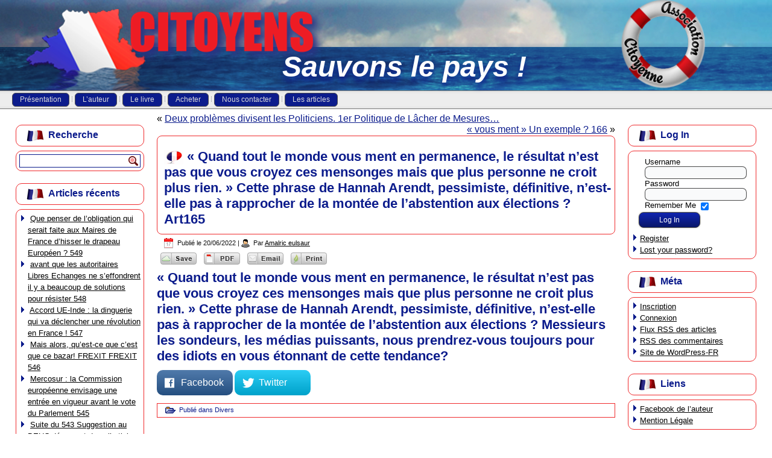

--- FILE ---
content_type: text/html; charset=UTF-8
request_url: http://association-citoyenne.fr/quand-tout-le-monde-vous-ment-en-permanence-le-resultat-nest-pas-que-vous-croyez-ces-mensonges-mais-que-plus-personne-ne-croit-plus-rien-cette-phrase-de-hannah-arendt-pessimi/
body_size: 8650
content:
<!DOCTYPE html>
<html lang="fr-FR">
<head>
<meta charset="UTF-8" />
<title>« Quand tout le monde vous ment en permanence, le résultat n’est pas que vous croyez ces mensonges mais que plus personne ne croit plus rien. » Cette phrase de Hannah Arendt, pessimiste, définitive, n’est-elle pas à rapprocher de la montée de l’abstention aux élections ?  Art165 | association-citoyenne</title>
<!-- Created by Artisteer v4.1.0.60046 -->
<meta name="viewport" content="initial-scale = 1.0, maximum-scale = 1.0, user-scalable = no, width = device-width">
<!--[if lt IE 9]><script src="https://html5shiv.googlecode.com/svn/trunk/html5.js"></script><![endif]-->

<link rel="stylesheet" href="http://association-citoyenne.fr/wp-content/themes/Tpl_association_citoyenne1/style.css" media="screen" />
<link rel="pingback" href="http://association-citoyenne.fr/xmlrpc.php" />
<script id='cpf_wp_cs' type='text/javascript'>
   function WpCsCleanSave(articleId) {
   	CleanPrintPrintHtml(null,articleId);
   }
   function WpCsCleanPrintSendEmail(articleId) {
   	CleanPrintSendEmail(null,articleId);
   }
   function WpCsCleanPrintGeneratePdf(articleId) {
   	CleanPrintGeneratePdf(null,articleId);
   }
   function WpCsCleanPrintPrintHtml(articleId) {
       CleanPrintPrintHtml(null,articleId);
   }
</script>
<script id='cpf_loader' type='text/javascript' src='http://cache-02.cleanprint.net/cpf/cleanprint?polite=no&key=cleansave-wp&buttons=help%2Cprint%2Cgcp%2Cpdf%2Crtf%2Cemail%2Cdropbox%2CgoogleDocs%2CboxDotNet%2Ckindle%2Cgroup%3Aedit%2Cgroup%3Ashare&logo=http%3A%2F%2Fassociation-citoyenne.fr%2Fwp-content%2Fplugins%2Fcleansave%2FCleanSave.png'></script>
<link rel='dns-prefetch' href='//s.w.org' />
<link rel="alternate" type="application/rss+xml" title="association-citoyenne &raquo; Flux" href="http://association-citoyenne.fr/feed/" />
<link rel="alternate" type="application/rss+xml" title="association-citoyenne &raquo; Flux des commentaires" href="http://association-citoyenne.fr/comments/feed/" />
<link rel="alternate" type="application/rss+xml" title="association-citoyenne &raquo; « Quand tout le monde vous ment en permanence, le résultat n’est pas que vous croyez ces mensonges mais que plus personne ne croit plus rien. » Cette phrase de Hannah Arendt, pessimiste, définitive, n’est-elle pas à rapprocher de la montée de l’abstention aux élections ?  Art165 Flux des commentaires" href="http://association-citoyenne.fr/quand-tout-le-monde-vous-ment-en-permanence-le-resultat-nest-pas-que-vous-croyez-ces-mensonges-mais-que-plus-personne-ne-croit-plus-rien-cette-phrase-de-hannah-arendt-pessimi/feed/" />
		<script type="text/javascript">
			window._wpemojiSettings = {"baseUrl":"https:\/\/s.w.org\/images\/core\/emoji\/11.2.0\/72x72\/","ext":".png","svgUrl":"https:\/\/s.w.org\/images\/core\/emoji\/11.2.0\/svg\/","svgExt":".svg","source":{"concatemoji":"http:\/\/association-citoyenne.fr\/wp-includes\/js\/wp-emoji-release.min.js?ver=5.1.21"}};
			!function(e,a,t){var n,r,o,i=a.createElement("canvas"),p=i.getContext&&i.getContext("2d");function s(e,t){var a=String.fromCharCode;p.clearRect(0,0,i.width,i.height),p.fillText(a.apply(this,e),0,0);e=i.toDataURL();return p.clearRect(0,0,i.width,i.height),p.fillText(a.apply(this,t),0,0),e===i.toDataURL()}function c(e){var t=a.createElement("script");t.src=e,t.defer=t.type="text/javascript",a.getElementsByTagName("head")[0].appendChild(t)}for(o=Array("flag","emoji"),t.supports={everything:!0,everythingExceptFlag:!0},r=0;r<o.length;r++)t.supports[o[r]]=function(e){if(!p||!p.fillText)return!1;switch(p.textBaseline="top",p.font="600 32px Arial",e){case"flag":return s([55356,56826,55356,56819],[55356,56826,8203,55356,56819])?!1:!s([55356,57332,56128,56423,56128,56418,56128,56421,56128,56430,56128,56423,56128,56447],[55356,57332,8203,56128,56423,8203,56128,56418,8203,56128,56421,8203,56128,56430,8203,56128,56423,8203,56128,56447]);case"emoji":return!s([55358,56760,9792,65039],[55358,56760,8203,9792,65039])}return!1}(o[r]),t.supports.everything=t.supports.everything&&t.supports[o[r]],"flag"!==o[r]&&(t.supports.everythingExceptFlag=t.supports.everythingExceptFlag&&t.supports[o[r]]);t.supports.everythingExceptFlag=t.supports.everythingExceptFlag&&!t.supports.flag,t.DOMReady=!1,t.readyCallback=function(){t.DOMReady=!0},t.supports.everything||(n=function(){t.readyCallback()},a.addEventListener?(a.addEventListener("DOMContentLoaded",n,!1),e.addEventListener("load",n,!1)):(e.attachEvent("onload",n),a.attachEvent("onreadystatechange",function(){"complete"===a.readyState&&t.readyCallback()})),(n=t.source||{}).concatemoji?c(n.concatemoji):n.wpemoji&&n.twemoji&&(c(n.twemoji),c(n.wpemoji)))}(window,document,window._wpemojiSettings);
		</script>
		<style type="text/css">
img.wp-smiley,
img.emoji {
	display: inline !important;
	border: none !important;
	box-shadow: none !important;
	height: 1em !important;
	width: 1em !important;
	margin: 0 .07em !important;
	vertical-align: -0.1em !important;
	background: none !important;
	padding: 0 !important;
}
</style>
	<link rel='stylesheet' id='wp-block-library-css'  href='http://association-citoyenne.fr/wp-includes/css/dist/block-library/style.min.css?ver=5.1.21' type='text/css' media='all' />
<link rel='stylesheet' id='contact-form-7-css'  href='http://association-citoyenne.fr/wp-content/plugins/contact-form-7/includes/css/styles.css?ver=4.0.2' type='text/css' media='all' />
<link rel='stylesheet' id='mashsb-styles-css'  href='http://association-citoyenne.fr/wp-content/plugins/mashsharer/templates/mashsb.min.css?ver=2.1.9' type='text/css' media='all' />
<style id='mashsb-styles-inline-css' type='text/css'>

        .mashsb-count {
        color: #cccccc;
        }
        [class^="mashicon-"], .onoffswitch-label, .onoffswitch2-label {
            border-radius: 10px;
        }
        .mashsb-buttons a  {
            background-image: -webkit-linear-gradient(bottom,rgba(0, 0, 0, 0.17) 0%,rgba(255, 255, 255, 0.17) 100%);
            background-image: -moz-linear-gradient(bottom,rgba(0, 0, 0, 0.17) 0%,rgba(255, 255, 255, 0.17) 100%);
            background-image: linear-gradient(bottom,rgba(0,0,0,.17) 0%,rgba(255,255,255,.17) 100%);
            
        }
        .mashsb-box .mashsb-count {
            display: none;
        }
    .mashsb-buttons a {
    min-width: px;}.mashsb-buttons a {
min-width: 100px;
}
</style>
<!--[if lte IE 7]>
<link rel='stylesheet' id='style.ie7.css-css'  href='http://association-citoyenne.fr/wp-content/themes/Tpl_association_citoyenne1/style.ie7.css?ver=5.1.21' type='text/css' media='screen' />
<![endif]-->
<link rel='stylesheet' id='style.responsive.css-css'  href='http://association-citoyenne.fr/wp-content/themes/Tpl_association_citoyenne1/style.responsive.css?ver=5.1.21' type='text/css' media='all' />
<script type='text/javascript' src='http://association-citoyenne.fr/wp-content/themes/Tpl_association_citoyenne1/jquery.js?ver=5.1.21'></script>
<script type='text/javascript'>
/* <![CDATA[ */
var mashsb = {"shares":"0","round_shares":"1","animate_shares":"0","share_url":"http:\/\/association-citoyenne.fr\/quand-tout-le-monde-vous-ment-en-permanence-le-resultat-nest-pas-que-vous-croyez-ces-mensonges-mais-que-plus-personne-ne-croit-plus-rien-cette-phrase-de-hannah-arendt-pessimi\/","title":"%C2%AB+Quand+tout+le+monde+vous+ment+en+permanence%2C+le+r%C3%A9sultat+n%E2%80%99est+pas+que+vous+croyez+ces+mensonges+mais+que+plus+personne+ne+croit+plus+rien.+%C2%BB+Cette+phrase+de+Hannah+Arendt%2C+pessimiste%2C+d%C3%A9finitive%2C+n%E2%80%99est-elle+pas+%C3%A0+rapprocher+de+la+mont%C3%A9e+de+l%E2%80%99abstention+aux+%C3%A9lections+%3F++Art165","image":null,"desc":"\u00ab Quand tout le monde vous ment en permanence, le r\u00e9sultat n\u2019est pas que vous croyez ces mensonges mais que plus personne ne croit plus rien. \u00bb Cette phrase de Hannah Arendt, pessimiste, d\u00e9finitive, n\u2019est-elle \u2026","hashtag":"","subscribe":"content","subscribe_url":"","activestatus":"1","singular":"1","twitter_popup":"1"};
/* ]]> */
</script>
<script type='text/javascript' src='http://association-citoyenne.fr/wp-content/plugins/mashsharer/assets/js/mashsb.min.js?ver=2.1.9'></script>
<script type='text/javascript' src='http://association-citoyenne.fr/wp-content/themes/Tpl_association_citoyenne1/jquery-migrate-1.1.1.js?ver=5.1.21'></script>
<script type='text/javascript' src='http://association-citoyenne.fr/wp-content/themes/Tpl_association_citoyenne1/script.js?ver=5.1.21'></script>
<script type='text/javascript' src='http://association-citoyenne.fr/wp-content/themes/Tpl_association_citoyenne1/script.responsive.js?ver=5.1.21'></script>
<link rel='https://api.w.org/' href='http://association-citoyenne.fr/wp-json/' />
<link rel="EditURI" type="application/rsd+xml" title="RSD" href="http://association-citoyenne.fr/xmlrpc.php?rsd" />
<link rel="wlwmanifest" type="application/wlwmanifest+xml" href="http://association-citoyenne.fr/wp-includes/wlwmanifest.xml" /> 
<link rel='prev' title='Deux problèmes divisent les Politiciens. 1er Politique de Lâcher de Mesures d’apaisement bâclées après chaque conflit social ou Programme social exposé donc à discuter  2nd Silence sur l’existence de La Dette du Pays qui pourtant pèse sur la politique sociale ou Courage et Compétence Economique, Culturelle pour montrer jusqu’où peut aller le remboursement partiel de la Dette par tous les pays concernés (voir article 151) afin de repartir dans l’univers réel     art 164' href='http://association-citoyenne.fr/deux-problemes-divisent-les-politiciens-1er-politique-de-lacher-de-mesures-dapaisement-baclees-apres-chaque-conflit-social-ou-programme-social-expose-donc-a-discuter-2nd-silence-sur-l/' />
<link rel='next' title='« vous ment » Un exemple ?            166' href='http://association-citoyenne.fr/vous-ment-un-exemple-166/' />
<link rel="canonical" href="http://association-citoyenne.fr/quand-tout-le-monde-vous-ment-en-permanence-le-resultat-nest-pas-que-vous-croyez-ces-mensonges-mais-que-plus-personne-ne-croit-plus-rien-cette-phrase-de-hannah-arendt-pessimi/" />
<link rel='shortlink' href='http://association-citoyenne.fr/?p=1159' />
<link rel="alternate" type="application/json+oembed" href="http://association-citoyenne.fr/wp-json/oembed/1.0/embed?url=http%3A%2F%2Fassociation-citoyenne.fr%2Fquand-tout-le-monde-vous-ment-en-permanence-le-resultat-nest-pas-que-vous-croyez-ces-mensonges-mais-que-plus-personne-ne-croit-plus-rien-cette-phrase-de-hannah-arendt-pessimi%2F" />
<link rel="alternate" type="text/xml+oembed" href="http://association-citoyenne.fr/wp-json/oembed/1.0/embed?url=http%3A%2F%2Fassociation-citoyenne.fr%2Fquand-tout-le-monde-vous-ment-en-permanence-le-resultat-nest-pas-que-vous-croyez-ces-mensonges-mais-que-plus-personne-ne-croit-plus-rien-cette-phrase-de-hannah-arendt-pessimi%2F&#038;format=xml" />



<link rel='home' href='http://association-citoyenne.fr/' /></head>
<body class="post-template-default single single-post postid-1159 single-format-standard">

<div id="icd-main">

<header class="icd-header clickable">

    <div class="icd-shapes">
        <div class="icd-object1253459364" data-left="3.69%"></div>
<div class="icd-object658168837" data-left="91.24%"></div>
<div class="icd-object1016162257" data-left="21.36%"></div>

            </div>

		<div class="icd-slogan" data-left="51.11%">Sauvons le pays !</div>





                        
                    
</header>

<nav class="icd-nav">
    <div class="icd-nav-inner">
    
<ul class="icd-hmenu menu-2">
	<li class="menu-item-13"><a title="Présentation" href="http://association-citoyenne.fr/">Présentation</a>
	</li>
	<li class="menu-item-18"><a title="L&#039;auteur" href="http://association-citoyenne.fr/auteur/">L&rsquo;auteur</a>
	</li>
	<li class="menu-item-22"><a title="Le livre" href="http://association-citoyenne.fr/livre/">Le livre</a>
	</li>
	<li class="menu-item-25"><a title="Acheter" href="http://association-citoyenne.fr/acheter/">Acheter</a>
	</li>
	<li class="menu-item-28"><a title="Nous contacter" href="http://association-citoyenne.fr/contacter/">Nous contacter</a>
	</li>
	<li class="menu-item-31"><a title="Les articles" href="http://association-citoyenne.fr/les-articles/">Les articles</a>
	<ul>
		<li class="menu-item-191"><a title="Association" href="http://association-citoyenne.fr/category/association/">Association</a>
		<ul>
			<li class="menu-item-193"><a title="Morale" href="http://association-citoyenne.fr/category/association/morale/">Morale</a>
			</li>
			<li class="menu-item-192"><a title="Humanisme" href="http://association-citoyenne.fr/category/association/humanisme/">Humanisme</a>
			</li>
			<li class="menu-item-194"><a title="Social" href="http://association-citoyenne.fr/category/association/social/">Social</a>
			</li>
		</ul>
		</li>
		<li class="menu-item-195"><a title="Post-Livre" href="http://association-citoyenne.fr/category/post-livre/">Post-Livre</a>
		<ul>
			<li class="menu-item-196"><a title="Actualité" href="http://association-citoyenne.fr/category/post-livre/actualite/">Actualité</a>
			</li>
			<li class="menu-item-197"><a title="Livre" href="http://association-citoyenne.fr/category/post-livre/livre/">Livre</a>
			</li>
		</ul>
		</li>
		<li class="menu-item-40"><a title="Divers" href="http://association-citoyenne.fr/category/divers/">Divers</a>
		</li>
	</ul>
	</li>
</ul>
 
        </div>
    </nav>
<div class="icd-sheet clearfix">
            <div class="icd-layout-wrapper">
                <div class="icd-content-layout">
                    <div class="icd-content-layout-row">
                        

<div class="icd-layout-cell icd-sidebar1"><div  id="search-2" class="icd-block widget widget_search  clearfix">
        <div class="icd-blockheader">
            <div class="t">Recherche</div>
        </div><div class="icd-blockcontent"><form class="icd-search" method="get" name="searchform" action="http://association-citoyenne.fr/">
	<input name="s" type="text" value="" />
	<input class="icd-search-button" type="submit" value="" />
</form></div>
</div><div  id="recent-posts-2" class="icd-block widget widget_recent_entries  clearfix">
        <div class="icd-blockheader">
            <div class="t">Articles récents</div>
        </div><div class="icd-blockcontent">						<ul>
											<li>
					<a href="http://association-citoyenne.fr/que-penser-de-lobligation-qui-serait-faite-aux-maires-de-france-dhisser-le-drapeau-europeen-549/">Que penser de l’obligation qui serait faite aux Maires de France d’hisser le drapeau Européen ? 549</a>
									</li>
											<li>
					<a href="http://association-citoyenne.fr/avant-que-les-autoritaires-libres-echanges-ne-seffondrent-il-y-a-beaucoup-de-solutions-pour-resister-548/">avant que les autoritaires Libres Echanges ne s&rsquo;effondrent il y a beaucoup de solutions pour résister 548</a>
									</li>
											<li>
					<a href="http://association-citoyenne.fr/accord-ue-inde-la-dinguerie-qui-va-declencher-une-revolution-en-france-547/">Accord UE-Inde : la dinguerie qui va déclencher une révolution en France ! 547</a>
									</li>
											<li>
					<a href="http://association-citoyenne.fr/mais-alors-quest-ce-que-cest-que-ce-bazar-frexit-frexit-546/">Mais alors, qu&rsquo;est-ce que c&rsquo;est que ce bazar! FREXIT FREXIT 546</a>
									</li>
											<li>
					<a href="http://association-citoyenne.fr/mercosur-la-commission-europeenne-envisage-une-entree-en-vigueur-avant-le-vote-du-parlement-545/">Mercosur : la Commission européenne envisage une entrée en vigueur avant le vote du Parlement         545</a>
									</li>
											<li>
					<a href="http://association-citoyenne.fr/suite-du-543-suggestion-au-beuc-decouvert-dans-larticle-543-courriel-adresse-a-pressbeuc-eu-le-13-01-a-19h13-544/">Suite du 543 Suggestion au BEUC découvert dans l’article 543 : Courriel adressé à Press@beuc.eu le 13 01 à 19h13     544</a>
									</li>
											<li>
					<a href="http://association-citoyenne.fr/mercosur-ambition-responsable-dissoute-542/">MERCOSUR Ambition responsable dissoute ?  543</a>
									</li>
											<li>
					<a href="http://association-citoyenne.fr/larmee-europeenne-et-tout-le-reste-542/">L&rsquo;armée européenne et tout le reste!     542</a>
									</li>
											<li>
					<a href="http://association-citoyenne.fr/adolphe-vient-de-pleurer-541/">Adolphe vient de pleurer  541</a>
									</li>
											<li>
					<a href="http://association-citoyenne.fr/developper-vite-lhumanisme-politiciens-citoyens-540/">Développer vite l’Humanisme Politiciens-Citoyens 540</a>
									</li>
					</ul>
		</div>
</div><div  id="categories-2" class="icd-block widget widget_categories  clearfix">
        <div class="icd-blockheader">
            <div class="t">Catégories</div>
        </div><div class="icd-blockcontent">		<ul>
				<li class="cat-item cat-item-15"><a href="http://association-citoyenne.fr/category/post-livre/actualite/" title="Il faut répondre à toutes les questions mais se refuser à croire qu&#039;on a tous les éléments pour conclure. Il est préférable d&#039;étoffer la question pour que l&#039;association la reprenne à son compte.">Actualité</a> (1)
</li>
	<li class="cat-item cat-item-10"><a href="http://association-citoyenne.fr/category/association/" title="Association désigne la grande association citoyenne qu&#039;il est envisagé de créer">Association</a> (10)
</li>
	<li class="cat-item cat-item-125"><a href="http://association-citoyenne.fr/category/post-livre/blog-post-livre/" >Blog</a> (2)
</li>
	<li class="cat-item cat-item-7"><a href="http://association-citoyenne.fr/category/divers/" >Divers</a> (224)
</li>
	<li class="cat-item cat-item-12"><a href="http://association-citoyenne.fr/category/association/humanisme/" title="Humanisme désigne tous les comportements permettant l&#039;harmonie d&#039;une société. Seuls les citoyens y sont sensibles, ce qui explique pourquoi une association les regroupant paraît la solution pour sauver cette société.">Humanisme</a> (136)
</li>
	<li class="cat-item cat-item-16"><a href="http://association-citoyenne.fr/category/post-livre/livre/" title="L&#039;article reviendra, à la demande d&#039;un internaute ou à l&#039;initiative de l&#039;auteur, sur un écrit particulier du livre.">Livre</a> (1)
</li>
	<li class="cat-item cat-item-11"><a href="http://association-citoyenne.fr/category/association/morale/" title="Morale évoque la situation mondiale actuelle en ce sens qu&#039;elle est une profonde atteinte à la Morale">Morale</a> (203)
</li>
	<li class="cat-item cat-item-581"><a href="http://association-citoyenne.fr/category/mot-cle/" >mot cle</a> (2)
</li>
	<li class="cat-item cat-item-583"><a href="http://association-citoyenne.fr/category/mots-cles/" >mots-clés</a> (1)
</li>
	<li class="cat-item cat-item-17"><a href="http://association-citoyenne.fr/category/association/social/" >Social</a> (132)
</li>
		</ul>
			</div>
</div><div  id="archives-2" class="icd-block widget widget_archive  clearfix">
        <div class="icd-blockheader">
            <div class="t">Archives</div>
        </div><div class="icd-blockcontent">		<ul>
				<li><a href='http://association-citoyenne.fr/2026/01/'>janvier 2026</a>&nbsp;(22)</li>
	<li><a href='http://association-citoyenne.fr/2025/12/'>décembre 2025</a>&nbsp;(24)</li>
	<li><a href='http://association-citoyenne.fr/2025/11/'>novembre 2025</a>&nbsp;(14)</li>
	<li><a href='http://association-citoyenne.fr/2025/10/'>octobre 2025</a>&nbsp;(14)</li>
	<li><a href='http://association-citoyenne.fr/2025/09/'>septembre 2025</a>&nbsp;(9)</li>
	<li><a href='http://association-citoyenne.fr/2025/08/'>août 2025</a>&nbsp;(8)</li>
	<li><a href='http://association-citoyenne.fr/2025/07/'>juillet 2025</a>&nbsp;(4)</li>
	<li><a href='http://association-citoyenne.fr/2025/06/'>juin 2025</a>&nbsp;(4)</li>
	<li><a href='http://association-citoyenne.fr/2025/05/'>mai 2025</a>&nbsp;(9)</li>
	<li><a href='http://association-citoyenne.fr/2025/04/'>avril 2025</a>&nbsp;(16)</li>
	<li><a href='http://association-citoyenne.fr/2025/03/'>mars 2025</a>&nbsp;(21)</li>
	<li><a href='http://association-citoyenne.fr/2025/02/'>février 2025</a>&nbsp;(11)</li>
	<li><a href='http://association-citoyenne.fr/2025/01/'>janvier 2025</a>&nbsp;(13)</li>
	<li><a href='http://association-citoyenne.fr/2024/12/'>décembre 2024</a>&nbsp;(4)</li>
	<li><a href='http://association-citoyenne.fr/2024/11/'>novembre 2024</a>&nbsp;(3)</li>
	<li><a href='http://association-citoyenne.fr/2024/10/'>octobre 2024</a>&nbsp;(10)</li>
	<li><a href='http://association-citoyenne.fr/2024/09/'>septembre 2024</a>&nbsp;(4)</li>
	<li><a href='http://association-citoyenne.fr/2024/08/'>août 2024</a>&nbsp;(13)</li>
	<li><a href='http://association-citoyenne.fr/2024/07/'>juillet 2024</a>&nbsp;(5)</li>
	<li><a href='http://association-citoyenne.fr/2024/06/'>juin 2024</a>&nbsp;(13)</li>
	<li><a href='http://association-citoyenne.fr/2024/05/'>mai 2024</a>&nbsp;(12)</li>
	<li><a href='http://association-citoyenne.fr/2024/04/'>avril 2024</a>&nbsp;(16)</li>
	<li><a href='http://association-citoyenne.fr/2024/03/'>mars 2024</a>&nbsp;(22)</li>
	<li><a href='http://association-citoyenne.fr/2024/02/'>février 2024</a>&nbsp;(15)</li>
	<li><a href='http://association-citoyenne.fr/2024/01/'>janvier 2024</a>&nbsp;(18)</li>
	<li><a href='http://association-citoyenne.fr/2023/12/'>décembre 2023</a>&nbsp;(16)</li>
	<li><a href='http://association-citoyenne.fr/2023/11/'>novembre 2023</a>&nbsp;(11)</li>
	<li><a href='http://association-citoyenne.fr/2023/10/'>octobre 2023</a>&nbsp;(11)</li>
	<li><a href='http://association-citoyenne.fr/2023/09/'>septembre 2023</a>&nbsp;(12)</li>
	<li><a href='http://association-citoyenne.fr/2023/08/'>août 2023</a>&nbsp;(2)</li>
	<li><a href='http://association-citoyenne.fr/2023/07/'>juillet 2023</a>&nbsp;(7)</li>
	<li><a href='http://association-citoyenne.fr/2023/06/'>juin 2023</a>&nbsp;(5)</li>
	<li><a href='http://association-citoyenne.fr/2023/03/'>mars 2023</a>&nbsp;(2)</li>
	<li><a href='http://association-citoyenne.fr/2023/02/'>février 2023</a>&nbsp;(2)</li>
	<li><a href='http://association-citoyenne.fr/2022/10/'>octobre 2022</a>&nbsp;(6)</li>
	<li><a href='http://association-citoyenne.fr/2022/09/'>septembre 2022</a>&nbsp;(2)</li>
	<li><a href='http://association-citoyenne.fr/2022/08/'>août 2022</a>&nbsp;(1)</li>
	<li><a href='http://association-citoyenne.fr/2022/07/'>juillet 2022</a>&nbsp;(5)</li>
	<li><a href='http://association-citoyenne.fr/2022/06/'>juin 2022</a>&nbsp;(2)</li>
	<li><a href='http://association-citoyenne.fr/2022/05/'>mai 2022</a>&nbsp;(4)</li>
	<li><a href='http://association-citoyenne.fr/2022/04/'>avril 2022</a>&nbsp;(6)</li>
	<li><a href='http://association-citoyenne.fr/2022/03/'>mars 2022</a>&nbsp;(4)</li>
	<li><a href='http://association-citoyenne.fr/2022/02/'>février 2022</a>&nbsp;(1)</li>
	<li><a href='http://association-citoyenne.fr/2022/01/'>janvier 2022</a>&nbsp;(4)</li>
	<li><a href='http://association-citoyenne.fr/2021/12/'>décembre 2021</a>&nbsp;(1)</li>
	<li><a href='http://association-citoyenne.fr/2021/11/'>novembre 2021</a>&nbsp;(1)</li>
	<li><a href='http://association-citoyenne.fr/2021/08/'>août 2021</a>&nbsp;(1)</li>
	<li><a href='http://association-citoyenne.fr/2021/03/'>mars 2021</a>&nbsp;(2)</li>
	<li><a href='http://association-citoyenne.fr/2021/02/'>février 2021</a>&nbsp;(3)</li>
	<li><a href='http://association-citoyenne.fr/2021/01/'>janvier 2021</a>&nbsp;(1)</li>
	<li><a href='http://association-citoyenne.fr/2020/12/'>décembre 2020</a>&nbsp;(4)</li>
	<li><a href='http://association-citoyenne.fr/2020/11/'>novembre 2020</a>&nbsp;(2)</li>
	<li><a href='http://association-citoyenne.fr/2020/10/'>octobre 2020</a>&nbsp;(3)</li>
	<li><a href='http://association-citoyenne.fr/2020/08/'>août 2020</a>&nbsp;(1)</li>
	<li><a href='http://association-citoyenne.fr/2020/07/'>juillet 2020</a>&nbsp;(5)</li>
	<li><a href='http://association-citoyenne.fr/2020/06/'>juin 2020</a>&nbsp;(4)</li>
	<li><a href='http://association-citoyenne.fr/2020/05/'>mai 2020</a>&nbsp;(4)</li>
	<li><a href='http://association-citoyenne.fr/2020/04/'>avril 2020</a>&nbsp;(4)</li>
	<li><a href='http://association-citoyenne.fr/2020/03/'>mars 2020</a>&nbsp;(3)</li>
	<li><a href='http://association-citoyenne.fr/2020/02/'>février 2020</a>&nbsp;(2)</li>
	<li><a href='http://association-citoyenne.fr/2020/01/'>janvier 2020</a>&nbsp;(5)</li>
	<li><a href='http://association-citoyenne.fr/2019/12/'>décembre 2019</a>&nbsp;(1)</li>
	<li><a href='http://association-citoyenne.fr/2019/10/'>octobre 2019</a>&nbsp;(1)</li>
	<li><a href='http://association-citoyenne.fr/2019/07/'>juillet 2019</a>&nbsp;(4)</li>
	<li><a href='http://association-citoyenne.fr/2019/06/'>juin 2019</a>&nbsp;(1)</li>
	<li><a href='http://association-citoyenne.fr/2019/01/'>janvier 2019</a>&nbsp;(1)</li>
	<li><a href='http://association-citoyenne.fr/2018/12/'>décembre 2018</a>&nbsp;(2)</li>
	<li><a href='http://association-citoyenne.fr/2018/09/'>septembre 2018</a>&nbsp;(4)</li>
	<li><a href='http://association-citoyenne.fr/2018/08/'>août 2018</a>&nbsp;(5)</li>
	<li><a href='http://association-citoyenne.fr/2017/10/'>octobre 2017</a>&nbsp;(1)</li>
	<li><a href='http://association-citoyenne.fr/2017/08/'>août 2017</a>&nbsp;(1)</li>
	<li><a href='http://association-citoyenne.fr/2017/07/'>juillet 2017</a>&nbsp;(1)</li>
	<li><a href='http://association-citoyenne.fr/2017/04/'>avril 2017</a>&nbsp;(6)</li>
	<li><a href='http://association-citoyenne.fr/2017/03/'>mars 2017</a>&nbsp;(7)</li>
	<li><a href='http://association-citoyenne.fr/2016/11/'>novembre 2016</a>&nbsp;(6)</li>
	<li><a href='http://association-citoyenne.fr/2016/09/'>septembre 2016</a>&nbsp;(4)</li>
	<li><a href='http://association-citoyenne.fr/2016/08/'>août 2016</a>&nbsp;(5)</li>
	<li><a href='http://association-citoyenne.fr/2016/06/'>juin 2016</a>&nbsp;(3)</li>
	<li><a href='http://association-citoyenne.fr/2016/04/'>avril 2016</a>&nbsp;(2)</li>
	<li><a href='http://association-citoyenne.fr/2016/03/'>mars 2016</a>&nbsp;(2)</li>
	<li><a href='http://association-citoyenne.fr/2016/02/'>février 2016</a>&nbsp;(3)</li>
	<li><a href='http://association-citoyenne.fr/2016/01/'>janvier 2016</a>&nbsp;(1)</li>
	<li><a href='http://association-citoyenne.fr/2015/12/'>décembre 2015</a>&nbsp;(2)</li>
	<li><a href='http://association-citoyenne.fr/2015/11/'>novembre 2015</a>&nbsp;(5)</li>
	<li><a href='http://association-citoyenne.fr/2015/10/'>octobre 2015</a>&nbsp;(2)</li>
	<li><a href='http://association-citoyenne.fr/2015/09/'>septembre 2015</a>&nbsp;(1)</li>
	<li><a href='http://association-citoyenne.fr/2015/08/'>août 2015</a>&nbsp;(5)</li>
	<li><a href='http://association-citoyenne.fr/2015/07/'>juillet 2015</a>&nbsp;(5)</li>
	<li><a href='http://association-citoyenne.fr/2015/06/'>juin 2015</a>&nbsp;(7)</li>
	<li><a href='http://association-citoyenne.fr/2015/05/'>mai 2015</a>&nbsp;(1)</li>
	<li><a href='http://association-citoyenne.fr/2015/04/'>avril 2015</a>&nbsp;(5)</li>
	<li><a href='http://association-citoyenne.fr/2015/03/'>mars 2015</a>&nbsp;(5)</li>
	<li><a href='http://association-citoyenne.fr/2015/02/'>février 2015</a>&nbsp;(2)</li>
		</ul>
			</div>
</div></div>
                        <div class="icd-layout-cell icd-content">
							<article class="icd-post icd-article ">
                                                                                                <div class="icd-postcontent clearfix"><div class="navigation">
	<div class="alignleft">&laquo; <a href="http://association-citoyenne.fr/deux-problemes-divisent-les-politiciens-1er-politique-de-lacher-de-mesures-dapaisement-baclees-apres-chaque-conflit-social-ou-programme-social-expose-donc-a-discuter-2nd-silence-sur-l/" title="Deux problèmes divisent les Politiciens. 1er Politique de Lâcher de Mesures d’apaisement bâclées après chaque conflit social ou Programme social exposé donc à discuter  2nd Silence sur l’existence de La Dette du Pays qui pourtant pèse sur la politique sociale ou Courage et Compétence Economique, Culturelle pour montrer jusqu’où peut aller le remboursement partiel de la Dette par tous les pays concernés (voir article 151) afin de repartir dans l’univers réel     art 164" rel="prev">Deux problèmes divisent les Politiciens. 1er Politique de Lâcher de Mesures&hellip;</a></div>
	<div class="alignright"><a href="http://association-citoyenne.fr/vous-ment-un-exemple-166/" title="« vous ment » Un exemple ?            166" rel="next">« vous ment » Un exemple ?            166</a> &raquo;</div>
 </div></div>
                                                

</article>
		<article id="post-1159"  class="icd-post icd-article  post-1159 post type-post status-publish format-standard hentry category-divers tag-abstention tag-medias tag-men tag-sondeurs">
                                <div class="icd-postmetadataheader"><h1 class="icd-postheader"><span class="icd-postheadericon">« Quand tout le monde vous ment en permanence, le résultat n’est pas que vous croyez ces mensonges mais que plus personne ne croit plus rien. » Cette phrase de Hannah Arendt, pessimiste, définitive, n’est-elle pas à rapprocher de la montée de l’abstention aux élections ?  Art165</span></h1></div>                                                <div class="icd-postheadericons icd-metadata-icons"><span class="icd-postdateicon"><span class="date">Publié le</span> <span class="entry-date" title="18:12">20/06/2022</span></span> | <span class="icd-postauthoricon"><span class="author">Par</span> <span class="author vcard"><a class="url fn n" href="http://association-citoyenne.fr/author/eulsaur/" title="Afficher tous les articles par Amalric eulsaur">Amalric eulsaur</a></span></span></div>                <div class="icd-postcontent clearfix"><a href="." onClick="WpCsCleanSave('post-1159');return false" title="Save page" class="cleanprint-exclude"><img src="http://association-citoyenne.fr/wp-content/plugins/cleansave/images/CleanSaveBtn_gray_small.png" style="padding:0px 1px;"/></a><a href="." onClick="WpCsCleanPrintGeneratePdf('post-1159');return false" title="PDF page" class="cleanprint-exclude"><img src="http://association-citoyenne.fr/wp-content/plugins/cleansave/images/PdfBtn_gray_small.png" style="padding:0px 1px;"/></a><a href="." onClick="WpCsCleanPrintSendEmail('post-1159');return false" title="Email page" class="cleanprint-exclude"><img src="http://association-citoyenne.fr/wp-content/plugins/cleansave/images/EmailBtn_gray_small.png" style="padding:0px 1px;"/></a><a href="." onClick="WpCsCleanPrintPrintHtml('post-1159');return false" title="Print page" class="cleanprint-exclude"><img src="http://association-citoyenne.fr/wp-content/plugins/cleansave/images/CleanPrintBtn_gray_small.png" style="padding:0px 1px;"/></a><br /><h2>« Quand tout le monde vous ment en permanence, le résultat n’est pas que vous croyez ces mensonges mais que plus personne ne croit plus rien. » Cette phrase de Hannah Arendt, pessimiste, définitive, n’est-elle pas à rapprocher de la montée de l’abstention aux élections ? Messieurs les sondeurs, les médias puissants, nous prendrez-vous toujours pour des idiots en vous étonnant de cette tendance?</h2>

                    <aside class="mashsb-container">
                    <div class="mashsb-box"><div class="mashsb-count"><div class="counts mashsbcount">0</div><span class="mashsb-sharetext">SHARES</span></div><div class="mashsb-buttons"><a style="" class="mashicon-facebook" href="http://www.facebook.com/sharer.php?u=http%3A%2F%2Fassociation-citoyenne.fr%2Fquand-tout-le-monde-vous-ment-en-permanence-le-resultat-nest-pas-que-vous-croyez-ces-mensonges-mais-que-plus-personne-ne-croit-plus-rien-cette-phrase-de-hannah-arendt-pessimi%2F" target="_blank"><span class="icon"></span><span class="text">Facebook</span></a><a style="" class="mashicon-twitter" href="https://twitter.com/intent/tweet?text=%C2%AB+Quand+tout+le+monde+vous+ment+en+permanence%2C+le+r%C3%A9sultat+n%E2%80%99est+pas+que+vous+croyez+ces+mensonges+mais+que+plus+personne+ne+croit+plus+rien.+%C2%BB+Cette+phrase+de+Hannah+Arendt%2C+pessimiste%2C+d%C3%A9finitive%2C+n%E2%80%99est-elle+pas+%C3%A0+rapprocher+de+la+mont%C3%A9e+de+l%E2%80%99abstention+aux+%C3%A9lections+%3F++Art165&amp;url=http%3A%2F%2Fassociation-citoyenne.fr%2Fquand-tout-le-monde-vous-ment-en-permanence-le-resultat-nest-pas-que-vous-croyez-ces-mensonges-mais-que-plus-personne-ne-croit-plus-rien-cette-phrase-de-hannah-arendt-pessimi%2F" target="_blank"><span class="icon"></span><span class="text">Twitter</span></a><div class="onoffswitch2" style="display:none;"></div></div></div>
                    <div style="clear:both;"></div><div class="mashsb-toggle-container"></div></aside>
                        <!-- Share buttons made by mashshare.net - Version: 2.1.9--></div>
                                <div class="icd-postmetadatafooter"><div class="icd-postfootericons icd-metadata-icons"><span class="icd-postcategoryicon"><span class="categories">Publié dans</span> <a href="http://association-citoyenne.fr/category/divers/" rel="category tag">Divers</a></span></div></div>                

	<div id="respond" class="icd-commentsform" class="comment-respond">
		<h2 id="reply-title" class="icd-postheader" class="comment-reply-title">Laisser un commentaire <small><a rel="nofollow" id="cancel-comment-reply-link" href="/quand-tout-le-monde-vous-ment-en-permanence-le-resultat-nest-pas-que-vous-croyez-ces-mensonges-mais-que-plus-personne-ne-croit-plus-rien-cette-phrase-de-hannah-arendt-pessimi/#respond" style="display:none;">Annuler la réponse</a></small></h2><p class="must-log-in">Vous devez <a href="http://association-citoyenne.fr/wp-login.php?redirect_to=http%3A%2F%2Fassociation-citoyenne.fr%2Fquand-tout-le-monde-vous-ment-en-permanence-le-resultat-nest-pas-que-vous-croyez-ces-mensonges-mais-que-plus-personne-ne-croit-plus-rien-cette-phrase-de-hannah-arendt-pessimi%2F">être connecté</a> pour publier un commentaire.</p>	</div><!-- #respond -->
	</article>
				

                        </div>
                        

<div class="icd-layout-cell icd-sidebar2"><div  id="loginwidget-4" class="icd-block widget login  clearfix">
        <div class="icd-blockheader">
            <div class="t">Log In</div>
        </div><div class="icd-blockcontent">			<form action="http://association-citoyenne.fr/wp-login.php" method="post" name="login" id="form-login">
				<fieldset class="input" style="border: 0 none;">
					<p id="form-login-username">
						<label for="log">Username</label>
						<br>
						<input type="text" name="log" id="log" value="" size="20" />
					</p>
					<p id="form-login-password">
						<label for="pwd">Password</label>
						<br>
						<input type="password" name="pwd" id="pwd" size="20" /><br />
					</p>
					<p id="form-login-remember">
						<label for="rememberme">Remember Me</label>
						<input name="rememberme" id="rememberme" type="checkbox" checked="checked" value="forever" />
					</p>
					<input class="icd-button" type="submit" name="submit" value="Log In" />
				</fieldset>
				<input type="hidden" name="redirect_to" value="http://association-citoyenne.fr/quand-tout-le-monde-vous-ment-en-permanence-le-resultat-nest-pas-que-vous-croyez-ces-mensonges-mais-que-plus-personne-ne-croit-plus-rien-cette-phrase-de-hannah-arendt-pessimi/"/>
			</form>
			<ul>
								<li><a href="http://association-citoyenne.fr/wp-register.php">Register</a></li>
								<li><a href="http://association-citoyenne.fr/wp-login.php?action=lostpassword">Lost your password?</a></li>
			</ul>
		</div>
</div><div  id="meta-2" class="icd-block widget widget_meta  clearfix">
        <div class="icd-blockheader">
            <div class="t">Méta</div>
        </div><div class="icd-blockcontent">			<ul>
			<li><a href="http://association-citoyenne.fr/wp-login.php?action=register">Inscription</a></li>			<li><a href="http://association-citoyenne.fr/wp-login.php">Connexion</a></li>
			<li><a href="http://association-citoyenne.fr/feed/">Flux <abbr title="Really Simple Syndication">RSS</abbr> des articles</a></li>
			<li><a href="http://association-citoyenne.fr/comments/feed/"><abbr title="Really Simple Syndication">RSS</abbr> des commentaires</a></li>
			<li><a href="https://wpfr.net" title="Propulsé par WordPress, plate-forme de publication personnelle sémantique de pointe.">Site de WordPress-FR</a></li>			</ul>
			</div>
</div><div  id="nav_menu-2" class="icd-block widget widget_nav_menu  clearfix">
        <div class="icd-blockheader">
            <div class="t">Liens</div>
        </div><div class="icd-blockcontent"><div class="menu-liens-container"><ul id="menu-liens" class="menu"><li id="menu-item-129" class="menu-item menu-item-type-custom menu-item-object-custom menu-item-129"><a target="_blank" href="http://www.facebook.com/profile.php?id=100006689418481">Facebook de l&rsquo;auteur</a></li>
<li id="menu-item-136" class="menu-item menu-item-type-post_type menu-item-object-page menu-item-136"><a href="http://association-citoyenne.fr/mention-legale/">Mention Légale</a></li>
</ul></div></div>
</div></div>
                    </div>
                </div>
            </div>
    </div>
<footer class="icd-footer">
  <div class="icd-footer-inner"><div class="icd-footer-text">
<p>Création :<a href="http://www.2icode.fr" target="_blank">2icode.fr</a></p>
<p>Copyright © 2015. All Rights Reserved.</p>
</div>
</div>
</footer>

</div>



<div id="wp-footer">
	<script type='text/javascript' src='http://association-citoyenne.fr/wp-includes/js/comment-reply.min.js?ver=5.1.21'></script>
<script type='text/javascript' src='http://association-citoyenne.fr/wp-content/plugins/contact-form-7/includes/js/jquery.form.min.js?ver=3.51.0-2014.06.20'></script>
<script type='text/javascript'>
/* <![CDATA[ */
var _wpcf7 = {"loaderUrl":"http:\/\/association-citoyenne.fr\/wp-content\/plugins\/contact-form-7\/images\/ajax-loader.gif","sending":"Envoi en cours ..."};
/* ]]> */
</script>
<script type='text/javascript' src='http://association-citoyenne.fr/wp-content/plugins/contact-form-7/includes/js/scripts.js?ver=4.0.2'></script>
<script type='text/javascript' src='http://association-citoyenne.fr/wp-includes/js/wp-embed.min.js?ver=5.1.21'></script>
	<!-- 49 queries. 0,238 seconds. -->
</div>
</body>
</html>



--- FILE ---
content_type: text/css
request_url: http://association-citoyenne.fr/wp-content/themes/Tpl_association_citoyenne1/style.css
body_size: 9778
content:
/*
Theme Name: Tpl_association_citoyenne
Theme URI: 
Description: template wordpress pour association citoyenne
Version: 1.1
Author: 2icode
Author URI: www.2icode.fr
Tags: flexible-width, three-columns, valid HTML5, valid XHTML, widgets
*/

/* Created by Artisteer v4.1.0.60046 */

#icd-main
{
   background: #FFFFFF;
   margin:0 auto;
   font-size: 13px;
   font-family: Tahoma, Arial, Helvetica, Sans-Serif;
   font-weight: normal;
   font-style: normal;
   text-align: justify;
   position: relative;
   width: 100%;
   min-height: 100%;
   left: 0;
   top: 0;
   cursor:default;
   overflow:hidden;
}
table, ul.icd-hmenu
{
   font-size: 13px;
   font-family: Tahoma, Arial, Helvetica, Sans-Serif;
   font-weight: normal;
   font-style: normal;
   text-align: justify;
}

h1, h2, h3, h4, h5, h6, p, a, ul, ol, li
{
   margin: 0;
   padding: 0;
}

/* Reset buttons border. It's important for input and button tags. 
 * border-collapse should be separate for shadow in IE. 
 */
.icd-button
{
   border-collapse: separate;
   -webkit-background-origin: border !important;
   -moz-background-origin: border !important;
   background-origin: border-box !important;
   background: #0C1C8C;
   background: linear-gradient(top, #1025B2 0, #091667 100%) no-repeat;
   background: -webkit-linear-gradient(top, #1025B2 0, #091667 100%) no-repeat;
   background: -moz-linear-gradient(top, #1025B2 0, #091667 100%) no-repeat;
   background: -o-linear-gradient(top, #1025B2 0, #091667 100%) no-repeat;
   background: -ms-linear-gradient(top, #1025B2 0, #091667 100%) no-repeat;
   background: linear-gradient(top, #1025B2 0, #091667 100%) no-repeat;
   -svg-background: linear-gradient(top, #1025B2 0, #091667 100%) no-repeat;
   -webkit-border-radius:8px;
   -moz-border-radius:8px;
   border-radius:8px;
   -webkit-box-shadow:0 0 2px 1px rgba(0, 0, 0, 0.15);
   -moz-box-shadow:0 0 2px 1px rgba(0, 0, 0, 0.15);
   box-shadow:0 0 2px 1px rgba(0, 0, 0, 0.15);
   border:1px solid #3B3B3B;
   padding:0 10px;
   margin:0 auto;
   width:80px;
   height:24px;
}

.icd-postcontent,
.icd-postheadericons,
.icd-postfootericons,
.icd-blockcontent,
ul.icd-vmenu a 
{
   text-align: left;
}

.icd-postcontent,
.icd-postcontent li,
.icd-postcontent table,
.icd-postcontent a,
.icd-postcontent a:link,
.icd-postcontent a:visited,
.icd-postcontent a.visited,
.icd-postcontent a:hover,
.icd-postcontent a.hovered
{
   font-size: 16px;
   font-family: Tahoma, Arial, Helvetica, Sans-Serif;
   text-align: left;
}

.icd-postcontent p
{
   margin: 12px 0;
}

.icd-postcontent h1, .icd-postcontent h1 a, .icd-postcontent h1 a:link, .icd-postcontent h1 a:visited, .icd-postcontent h1 a:hover,
.icd-postcontent h2, .icd-postcontent h2 a, .icd-postcontent h2 a:link, .icd-postcontent h2 a:visited, .icd-postcontent h2 a:hover,
.icd-postcontent h3, .icd-postcontent h3 a, .icd-postcontent h3 a:link, .icd-postcontent h3 a:visited, .icd-postcontent h3 a:hover,
.icd-postcontent h4, .icd-postcontent h4 a, .icd-postcontent h4 a:link, .icd-postcontent h4 a:visited, .icd-postcontent h4 a:hover,
.icd-postcontent h5, .icd-postcontent h5 a, .icd-postcontent h5 a:link, .icd-postcontent h5 a:visited, .icd-postcontent h5 a:hover,
.icd-postcontent h6, .icd-postcontent h6 a, .icd-postcontent h6 a:link, .icd-postcontent h6 a:visited, .icd-postcontent h6 a:hover,
.icd-blockheader .t, .icd-blockheader .t a, .icd-blockheader .t a:link, .icd-blockheader .t a:visited, .icd-blockheader .t a:hover,
.icd-vmenublockheader .t, .icd-vmenublockheader .t a, .icd-vmenublockheader .t a:link, .icd-vmenublockheader .t a:visited, .icd-vmenublockheader .t a:hover,
.icd-headline, .icd-headline a, .icd-headline a:link, .icd-headline a:visited, .icd-headline a:hover,
.icd-slogan, .icd-slogan a, .icd-slogan a:link, .icd-slogan a:visited, .icd-slogan a:hover,
.icd-postheader, .icd-postheader a, .icd-postheader a:link, .icd-postheader a:visited, .icd-postheader a:hover
{
   font-size: 28px;
   font-family: Arial, 'Arial Unicode MS', Helvetica, Sans-Serif;
   font-weight: bold;
   font-style: normal;
   text-align: left;
}

.icd-postcontent a, .icd-postcontent a:link
{
   font-family: Tahoma, Arial, Helvetica, Sans-Serif;
   text-decoration: underline;
   color: #0C1C8C;
}

.icd-postcontent a:visited, .icd-postcontent a.visited
{
   font-family: Tahoma, Arial, Helvetica, Sans-Serif;
   text-decoration: underline;
   color: #0C1C8C;
}

.icd-postcontent  a:hover, .icd-postcontent a.hover
{
   font-family: Tahoma, Arial, Helvetica, Sans-Serif;
   text-decoration: underline;
   color: #EF2B2D;
}

.icd-postcontent h1
{
   color: #EF2B2D;
   font-size: 28px;
   font-family: Tahoma, Arial, Helvetica, Sans-Serif;
   font-weight: bold;
   font-style: normal;
   text-align: left;
}

.icd-blockcontent h1
{
   font-size: 28px;
   font-family: Tahoma, Arial, Helvetica, Sans-Serif;
   font-weight: bold;
   font-style: normal;
   text-align: left;
}

.icd-postcontent h1 a, .icd-postcontent h1 a:link, .icd-postcontent h1 a:hover, .icd-postcontent h1 a:visited, .icd-blockcontent h1 a, .icd-blockcontent h1 a:link, .icd-blockcontent h1 a:hover, .icd-blockcontent h1 a:visited 
{
   font-size: 28px;
   font-family: Tahoma, Arial, Helvetica, Sans-Serif;
   font-weight: bold;
   font-style: normal;
   text-align: left;
}

.icd-postcontent h2
{
   color: #0C1C8C;
   font-size: 22px;
   font-family: Tahoma, Arial, Helvetica, Sans-Serif;
   font-weight: bold;
   font-style: normal;
   text-align: left;
}

.icd-blockcontent h2
{
   font-size: 22px;
   font-family: Tahoma, Arial, Helvetica, Sans-Serif;
   font-weight: bold;
   font-style: normal;
   text-align: left;
}

.icd-postcontent h2 a, .icd-postcontent h2 a:link, .icd-postcontent h2 a:hover, .icd-postcontent h2 a:visited, .icd-blockcontent h2 a, .icd-blockcontent h2 a:link, .icd-blockcontent h2 a:hover, .icd-blockcontent h2 a:visited 
{
   font-size: 22px;
   font-family: Tahoma, Arial, Helvetica, Sans-Serif;
   font-weight: bold;
   font-style: normal;
   text-align: left;
}

.icd-postcontent h3
{
   color: #EF2B2D;
   font-size: 18px;
   font-family: Tahoma, Arial, Helvetica, Sans-Serif;
   font-weight: bold;
   font-style: normal;
   text-align: left;
}

.icd-blockcontent h3
{
   font-size: 18px;
   font-family: Tahoma, Arial, Helvetica, Sans-Serif;
   font-weight: bold;
   font-style: normal;
   text-align: left;
}

.icd-postcontent h3 a, .icd-postcontent h3 a:link, .icd-postcontent h3 a:hover, .icd-postcontent h3 a:visited, .icd-blockcontent h3 a, .icd-blockcontent h3 a:link, .icd-blockcontent h3 a:hover, .icd-blockcontent h3 a:visited 
{
   font-size: 18px;
   font-family: Tahoma, Arial, Helvetica, Sans-Serif;
   font-weight: bold;
   font-style: normal;
   text-align: left;
}

.icd-postcontent h4
{
   color: #0C1C8C;
   font-size: 16px;
   font-family: Tahoma, Arial, Helvetica, Sans-Serif;
   font-weight: bold;
   font-style: normal;
   text-align: left;
}

.icd-blockcontent h4
{
   font-size: 16px;
   font-family: Tahoma, Arial, Helvetica, Sans-Serif;
   font-weight: bold;
   font-style: normal;
   text-align: left;
}

.icd-postcontent h4 a, .icd-postcontent h4 a:link, .icd-postcontent h4 a:hover, .icd-postcontent h4 a:visited, .icd-blockcontent h4 a, .icd-blockcontent h4 a:link, .icd-blockcontent h4 a:hover, .icd-blockcontent h4 a:visited 
{
   font-size: 16px;
   font-family: Tahoma, Arial, Helvetica, Sans-Serif;
   font-weight: bold;
   font-style: normal;
   text-align: left;
}

.icd-postcontent h5
{
   color: #EF2B2D;
   font-size: 14px;
   font-family: Tahoma, Arial, Helvetica, Sans-Serif;
   font-weight: bold;
   font-style: normal;
   text-align: left;
}

.icd-blockcontent h5
{
   font-size: 14px;
   font-family: Tahoma, Arial, Helvetica, Sans-Serif;
   font-weight: bold;
   font-style: normal;
   text-align: left;
}

.icd-postcontent h5 a, .icd-postcontent h5 a:link, .icd-postcontent h5 a:hover, .icd-postcontent h5 a:visited, .icd-blockcontent h5 a, .icd-blockcontent h5 a:link, .icd-blockcontent h5 a:hover, .icd-blockcontent h5 a:visited 
{
   font-size: 14px;
   font-family: Tahoma, Arial, Helvetica, Sans-Serif;
   font-weight: bold;
   font-style: normal;
   text-align: left;
}

.icd-postcontent h6
{
   color: #0C1C8C;
   font-size: 14px;
   font-family: Tahoma, Arial, Helvetica, Sans-Serif;
   font-weight: bold;
   font-style: normal;
   text-align: left;
}

.icd-blockcontent h6
{
   font-size: 14px;
   font-family: Tahoma, Arial, Helvetica, Sans-Serif;
   font-weight: bold;
   font-style: normal;
   text-align: left;
}

.icd-postcontent h6 a, .icd-postcontent h6 a:link, .icd-postcontent h6 a:hover, .icd-postcontent h6 a:visited, .icd-blockcontent h6 a, .icd-blockcontent h6 a:link, .icd-blockcontent h6 a:hover, .icd-blockcontent h6 a:visited 
{
   font-size: 14px;
   font-family: Tahoma, Arial, Helvetica, Sans-Serif;
   font-weight: bold;
   font-style: normal;
   text-align: left;
}

header, footer, article, nav, #icd-hmenu-bg, .icd-sheet, .icd-hmenu a, .icd-vmenu a, .icd-slidenavigator > a, .icd-checkbox:before, .icd-radiobutton:before
{
   -webkit-background-origin: border !important;
   -moz-background-origin: border !important;
   background-origin: border-box !important;
}

header, footer, article, nav, #icd-hmenu-bg, .icd-sheet, .icd-slidenavigator > a, .icd-checkbox:before, .icd-radiobutton:before
{
   display: block;
   -webkit-box-sizing: border-box;
   -moz-box-sizing: border-box;
   box-sizing: border-box;
}

ul
{
   list-style-type: none;
}

ol
{
   list-style-position: inside;
}

html, body
{
   height: 100%;
}

body
{
   padding: 0;
   margin:0;
   min-width: 700px;
   color: #000000;
}

.icd-header:before, #icd-header-bg:before, .icd-layout-cell:before, .icd-layout-wrapper:before, .icd-footer:before, .icd-nav:before, #icd-hmenu-bg:before, .icd-sheet:before
{
   width: 100%;
   content: " ";
   display: table;
}
.icd-header:after, #icd-header-bg:after, .icd-layout-cell:after, .icd-layout-wrapper:after, .icd-footer:after, .icd-nav:after, #icd-hmenu-bg:after, .icd-sheet:after,
.cleared, .clearfix:after {
   clear: both;
   font: 0/0 serif;
   display: block;
   content: " ";
}

form
{
   padding: 0 !important;
   margin: 0 !important;
}

table.position
{
   position: relative;
   width: 100%;
   table-layout: fixed;
}

li h1, .icd-postcontent li h1, .icd-blockcontent li h1 
{
   margin:1px;
} 
li h2, .icd-postcontent li h2, .icd-blockcontent li h2 
{
   margin:1px;
} 
li h3, .icd-postcontent li h3, .icd-blockcontent li h3 
{
   margin:1px;
} 
li h4, .icd-postcontent li h4, .icd-blockcontent li h4 
{
   margin:1px;
} 
li h5, .icd-postcontent li h5, .icd-blockcontent li h5 
{
   margin:1px;
} 
li h6, .icd-postcontent li h6, .icd-blockcontent li h6 
{
   margin:1px;
} 
li p, .icd-postcontent li p, .icd-blockcontent li p 
{
   margin:1px;
}


.icd-shapes
{
   position: absolute;
   top: 0;
   right: 0;
   bottom: 0;
   left: 0;
   overflow: hidden;
   z-index: 0;
}

.icd-slider-inner {
   position: relative;
   overflow: hidden;
   width: 100%;
   height: 100%;
}

.icd-slidenavigator > a {
   display: inline-block;
   vertical-align: middle;
   outline-style: none;
   font-size: 1px;
}

.icd-slidenavigator > a:last-child {
   margin-right: 0 !important;
}

.icd-object1253459364
{
    display: block;
    left: 3.69%;
    margin-left: -7px;
    position: absolute;
    top: 15px;
    width: 208px;
    height: 184px;
    background-image: url('images/object1253459364.png');
    background-position: 0 0;
    background-repeat: no-repeat;
    z-index: 5;
}
.icd-object658168837
{
    display: block;
    left: 91.24%;
    margin-left: -128px;
    position: absolute;
    top: -2px;
    width: 141px;
    height: 149px;
    background-image: url('images/object658168837.png');
    background-position: 0 0;
    background-repeat: no-repeat;
    z-index: 6;
}
.icd-object1016162257
{
    display: block;
    left: 21.36%;
    margin-left: -71px;
    position: absolute;
    top: -22px;
    width: 335px;
    height: 168px;
    background-image: url('images/object1016162257.png');
    background-position: 0 0;
    background-repeat: no-repeat;
    z-index: 7;
}
.icd-slogan
{
  display: inline-block;
  position: absolute;
  min-width: 50px;
  top: 87px;
  left: 51.11%;
  line-height: 100%;
  margin-left: -180px !important;
  -webkit-transform: rotate(0deg);
  -moz-transform: rotate(0deg);
  -o-transform: rotate(0deg);
  -ms-transform: rotate(0deg);
  transform: rotate(0deg);
  z-index: 101;
  white-space: nowrap;
}

.icd-slogan, 
.icd-slogan a, 
.icd-slogan a:link, 
.icd-slogan a:visited, 
.icd-slogan a:hover
{
font-size: 48px;
font-family: Impact, Tahoma, Sans-Serif;
font-weight: bold;
font-style: italic;
text-shadow: 0px 8px 10px rgb(12, 28, 140);
  padding: 0;
  margin: 0;
  color: #FFFFFF !important;
}






.icd-header
{
   margin:0 auto;
   position:relative;
   height: 150px;
   background-image: url('images/header.png');
   background-position: center top;
   background-repeat: no-repeat;
}

.responsive .icd-header 
{
   background-image: url('images/header.png');
   background-position: center center;
}

.icd-header-inner{
   position: relative;
   min-width: 690px;
   max-width: 1920px;
   width: 100%;
   z-index: auto !important;
   margin: 0 auto;
}

.icd-header>.widget 
{
   position:absolute;
   z-index:101;
}

.icd-nav
{
   background: #FFFFFF;
   background: linear-gradient(top, rgba(199, 199, 199, 0.53) 0, rgba(222, 222, 222, 0.53) 20%, rgba(222, 222, 222, 0.53) 80%, rgba(199, 199, 199, 0.53) 100%) no-repeat;
   background: -webkit-linear-gradient(top, rgba(199, 199, 199, 0.53) 0, rgba(222, 222, 222, 0.53) 20%, rgba(222, 222, 222, 0.53) 80%, rgba(199, 199, 199, 0.53) 100%) no-repeat;
   background: -moz-linear-gradient(top, rgba(199, 199, 199, 0.53) 0, rgba(222, 222, 222, 0.53) 20%, rgba(222, 222, 222, 0.53) 80%, rgba(199, 199, 199, 0.53) 100%) no-repeat;
   background: -o-linear-gradient(top, rgba(199, 199, 199, 0.53) 0, rgba(222, 222, 222, 0.53) 20%, rgba(222, 222, 222, 0.53) 80%, rgba(199, 199, 199, 0.53) 100%) no-repeat;
   background: -ms-linear-gradient(top, rgba(199, 199, 199, 0.53) 0, rgba(222, 222, 222, 0.53) 20%, rgba(222, 222, 222, 0.53) 80%, rgba(199, 199, 199, 0.53) 100%) no-repeat;
   background: linear-gradient(top, rgba(199, 199, 199, 0.53) 0, rgba(222, 222, 222, 0.53) 20%, rgba(222, 222, 222, 0.53) 80%, rgba(199, 199, 199, 0.53) 100%) no-repeat;
   -svg-background: linear-gradient(top, rgba(199, 199, 199, 0.53) 0, rgba(222, 222, 222, 0.53) 20%, rgba(222, 222, 222, 0.53) 80%, rgba(199, 199, 199, 0.53) 100%) no-repeat;
   border:1px solid #787878;
   border-left:none;
   border-right:none;
   padding:3px;
   margin:0 auto;
   position: relative;
   z-index: 499;
}

ul.icd-hmenu a, ul.icd-hmenu a:link, ul.icd-hmenu a:visited, ul.icd-hmenu a:hover 
{
   outline: none;
   position: relative;
   z-index: 11;
}

ul.icd-hmenu, ul.icd-hmenu ul
{
   display: block;
   margin: 0;
   padding: 0;
   border: 0;
   list-style-type: none;
}

ul.icd-hmenu li
{
   position: relative;
   z-index: 5;
   display: block;
   float: left;
   background: none;
   margin: 0;
   padding: 0;
   border: 0;
}

ul.icd-hmenu li:hover
{
   z-index: 10000;
   white-space: normal;
}

ul.icd-hmenu:after, ul.icd-hmenu ul:after
{
   content: ".";
   height: 0;
   display: block;
   visibility: hidden;
   overflow: hidden;
   clear: both;
}

ul.icd-hmenu, ul.icd-hmenu ul 
{
   min-height: 0;
}

ul.icd-hmenu 
{
   display: inline-block;
   vertical-align: middle;
   padding-left: 8px;
   padding-right: 8px;
}

.icd-nav-inner:before 
{
   content:' ';
}

.icd-nav-inner{
   text-align: left;
   margin:0 auto;
}

.desktop  .icd-nav-inner{
   min-width: 700px;
   max-width: 1920px;
   width: 100%;
   padding-left: 8px;
   padding-right: 8px;
}

.desktop .icd-nav
{
   padding-left: 0;
   padding-right: 0;
}

.icd-hmenu-extra1
{
   position: relative;
   display: block;
   float: left;
   width: auto;
   height: auto;
   background-position: center;
}

.icd-hmenu-extra2
{
   position: relative;
   display: block;
   float: right;
   width: auto;
   height: auto;
   background-position: center;
}

.icd-hmenu
{
   float: left;
}

.icd-menuitemcontainer
{
   margin:0 auto;
}
ul.icd-hmenu>li {
   margin-left: 9px;
}
ul.icd-hmenu>li:first-child {
   margin-left: 4px;
}
ul.icd-hmenu>li:last-child, ul.icd-hmenu>li.last-child {
   margin-right: 4px;
}

ul.icd-hmenu>li>a
{
   background: #0C1C8C;
   -webkit-border-radius:6px;
   -moz-border-radius:6px;
   border-radius:6px;
   border:1px solid #4F4F4F;
   padding:0 12px;
   margin:0 auto;
   position: relative;
   display: block;
   height: 21px;
   cursor: pointer;
   text-decoration: none;
   color: #DBDBDB;
   line-height: 21px;
   text-align: center;
}

.icd-hmenu>li>a, 
.icd-hmenu>li>a:link, 
.icd-hmenu>li>a:visited, 
.icd-hmenu>li>a.active, 
.icd-hmenu>li>a:hover
{
   font-size: 12px;
   font-family: Arial, 'Arial Unicode MS', Helvetica, Sans-Serif;
   font-weight: normal;
   font-style: normal;
   text-decoration: none;
   text-align: left;
}

ul.icd-hmenu>li>a.active
{
   background: #D81818;
   -webkit-border-radius:6px;
   -moz-border-radius:6px;
   border-radius:6px;
   border:1px solid transparent;
   padding:0 12px;
   margin:0 auto;
   color: #FFFFFF;
   text-decoration: none;
}

ul.icd-hmenu>li>a:visited, 
ul.icd-hmenu>li>a:hover, 
ul.icd-hmenu>li:hover>a {
   text-decoration: none;
}

ul.icd-hmenu>li>a:hover, .desktop ul.icd-hmenu>li:hover>a
{
   background: #FFFFFF;
   -webkit-border-radius:6px;
   -moz-border-radius:6px;
   border-radius:6px;
   border:1px solid #636363;
   padding:0 12px;
   margin:0 auto;
}
ul.icd-hmenu>li>a:hover, 
.desktop ul.icd-hmenu>li:hover>a {
   color: #F31B26;
   text-decoration: none;
}

ul.icd-hmenu>li:before
{
   position:absolute;
   display: block;
   content:' ';
   top:0;
   left:  -9px;
   width:9px;
   height: 21px;
   background: url('images/menuseparator.png') center center no-repeat;
}
ul.icd-hmenu>li:first-child:before{
   display:none;
}

ul.icd-hmenu li li a
{
   background: #0C1C8C;
   padding:0 8px;
   margin:0 auto;
}
ul.icd-hmenu li li 
{
   float: none;
   width: auto;
   margin-top: 0;
   margin-bottom: 0;
}

.desktop ul.icd-hmenu li li ul>li:first-child 
{
   margin-top: 0;
}

ul.icd-hmenu li li ul>li:last-child 
{
   margin-bottom: 0;
}

.icd-hmenu ul a
{
   display: block;
   white-space: nowrap;
   height: 23px;
   min-width: 7em;
   border: 0 solid transparent;
   text-align: left;
   line-height: 23px;
   color: #FFFFFF;
   font-size: 12px;
   font-family: Arial, 'Arial Unicode MS', Helvetica, Sans-Serif;
   font-weight: normal;
   font-style: normal;
   text-decoration: none;
   margin:0;
}

.icd-hmenu ul a:link, 
.icd-hmenu ul a:visited, 
.icd-hmenu ul a.active, 
.icd-hmenu ul a:hover
{
   text-align: left;
   line-height: 23px;
   color: #FFFFFF;
   font-size: 12px;
   font-family: Arial, 'Arial Unicode MS', Helvetica, Sans-Serif;
   font-weight: normal;
   font-style: normal;
   text-decoration: none;
   margin:0;
}

ul.icd-hmenu ul li a:hover, .desktop ul.icd-hmenu ul li:hover>a
{
   background: #FFFFFF;
   margin:0 auto;
}
.icd-hmenu ul a:hover
{
   color: #EF2B2D;
}

.desktop .icd-hmenu ul li:hover>a
{
   color: #EF2B2D;
}

ul.icd-hmenu ul:before
{
   background: #EFF2F5;
   -webkit-border-radius:6px;
   -moz-border-radius:6px;
   border-radius:6px;
   border:1px solid #CFD8E2;
   margin:0 auto;
   display: block;
   position: absolute;
   content: ' ';
   z-index: 1;
}
.desktop ul.icd-hmenu li:hover>ul {
   visibility: visible;
   top: 100%;
}
.desktop ul.icd-hmenu li li:hover>ul {
   top: 0;
   left: 100%;
}

ul.icd-hmenu ul
{
   visibility: hidden;
   position: absolute;
   z-index: 10;
   left: 0;
   top: 0;
   background-image: url('images/spacer.gif');
}

.desktop ul.icd-hmenu>li>ul
{
   padding: 13px 32px 32px 32px;
   margin: -10px 0 0 -30px;
}

.desktop ul.icd-hmenu ul ul
{
   padding: 32px 32px 32px 14px;
   margin: -32px 0 0 -9px;
}

.desktop ul.icd-hmenu ul.icd-hmenu-left-to-right 
{
   right: auto;
   left: 0;
   margin: -10px 0 0 -30px;
}

.desktop ul.icd-hmenu ul.icd-hmenu-right-to-left 
{
   left: auto;
   right: 0;
   margin: -10px -30px 0 0;
}

.desktop ul.icd-hmenu li li:hover>ul.icd-hmenu-left-to-right {
   right: auto;
   left: 100%;
}
.desktop ul.icd-hmenu li li:hover>ul.icd-hmenu-right-to-left {
   left: auto;
   right: 100%;
}

.desktop ul.icd-hmenu ul ul.icd-hmenu-left-to-right
{
   right: auto;
   left: 0;
   padding: 32px 32px 32px 14px;
   margin: -32px 0 0 -9px;
}

.desktop ul.icd-hmenu ul ul.icd-hmenu-right-to-left
{
   left: auto;
   right: 0;
   padding: 32px 14px 32px 32px;
   margin: -32px -9px 0 0;
}

.desktop ul.icd-hmenu li ul>li:first-child {
   margin-top: 0;
}
.desktop ul.icd-hmenu li ul>li:last-child {
   margin-bottom: 0;
}

.desktop ul.icd-hmenu ul ul:before
{
   border-radius: 6px;
   top: 30px;
   bottom: 30px;
   right: 30px;
   left: 12px;
}

.desktop ul.icd-hmenu>li>ul:before
{
   top: 11px;
   right: 30px;
   bottom: 30px;
   left: 30px;
}

.desktop ul.icd-hmenu>li>ul.icd-hmenu-left-to-right:before {
   right: 30px;
   left: 30px;
}
.desktop ul.icd-hmenu>li>ul.icd-hmenu-right-to-left:before {
   right: 30px;
   left: 30px;
}
.desktop ul.icd-hmenu ul ul.icd-hmenu-left-to-right:before {
   right: 30px;
   left: 12px;
}
.desktop ul.icd-hmenu ul ul.icd-hmenu-right-to-left:before {
   right: 12px;
   left: 30px;
}

.desktop ul.icd-hmenu>li.ext>a
{
   white-space: nowrap;
}

.desktop ul.icd-hmenu>li.ext>a:hover,
.desktop ul.icd-hmenu>li.ext:hover>a,
.desktop ul.icd-hmenu>li.ext:hover>a.active  
{
   background: none;
   /* default padding + border size */
  padding: 1px 13px 1px 13px;
   /* margin for shadow */
  margin: -0 -0 0 -0;
   overflow: hidden;
   position: relative;
   border: none;
   border-radius: 0;
   box-shadow: none;
   color: #F50000;
}

.desktop ul.icd-hmenu>li.ext>a:hover:before,
.desktop ul.icd-hmenu>li.ext:hover>a:before,
.desktop ul.icd-hmenu>li.ext:hover>a.active:before  
{
   position: absolute;
   content: ' ';
   /* top, right, left - for shadow */
  top: 0;
   right: 0;
   left: 0;
   /* border + shadow */
  bottom: -1px;
   background-color: #EFF2F5;
   border: 1px Solid #CFD8E2;
   border-top-left-radius: 6px;
   border-top-right-radius: 6px;
   box-shadow: 0 0 0 rgba(0, 0, 0, 0.8);
   z-index: -1;
}

.desktop ul.icd-hmenu>li.ext:hover>ul 
{
   top: 24px;
   padding-top: 1px;
   /* menu bar padding */
  margin-top: 0;
}

.desktop ul.icd-hmenu>li.ext:hover>ul:before 
{
   /* border + shadow */
  top: -1px;
   clip: rect(8px, auto, auto, auto);
   border-top-left-radius: 0;
   border-top-right-radius: 0;
   box-shadow: 0 0 0 rgba(0, 0, 0, 0.8);
}

ul.icd-hmenu>li.ext>.ext-r,
ul.icd-hmenu>li.ext>.ext-l,
ul.icd-hmenu>li.ext>.ext-m,
ul.icd-hmenu>li.ext>.ext-off
{
   display: none;
   z-index: 12;
   -webkit-box-sizing: border-box;
   -moz-box-sizing: border-box;
   box-sizing: border-box;
}

.desktop ul.icd-hmenu>li.ext>ul 
{
   z-index: 13;
}

.desktop ul.icd-hmenu>li.ext.ext-r:hover>.ext-r,
.desktop ul.icd-hmenu>li.ext.ext-l:hover>.ext-l
{
   position: absolute;
   display: block;
   overflow: hidden;
   /* size of radius 
   * if size if 0 we should now generate script 
   * that adds ext-r and ext-m divs
   */
  height: 8px;
   top: 24px;
   padding-top: 1px;
   margin-top: -1px;
/* border width + shadow */}

.desktop ul.icd-hmenu>li.ext:hover>.ext-r:before,
.desktop ul.icd-hmenu>li.ext:hover>.ext-l:before
{
   position: absolute;
   content: ' ';
   top: 0;
   /* border + shadow */
  bottom: -1px;
   background-color: #EFF2F5;
   border: 1px Solid #CFD8E2;
   box-shadow: 0 0 0 rgba(0, 0, 0, 0.8);
}

.desktop ul.icd-hmenu>li.ext.ext-r:hover>.ext-r
{
   left: 100%;
   right: auto;
   padding-left: 0;
   margin-left: 0;
   padding-right: 1px;
   margin-right: -1px;
/* only shadow */}

.desktop ul.icd-hmenu>li.ext.ext-r:hover>.ext-r:before
{
   right: 0;
   left: -1px;
   border-top-left-radius: 0;
   border-top-right-radius: 6px;
}

.desktop ul.icd-hmenu>li.ext.ext-l:hover>.ext-l
{
   right: 100%;
   left: auto;
   padding-right: 0;
   margin-right: 0;
   padding-left: 1px;
   margin-left: -1px;
/* only shadow */}

.desktop ul.icd-hmenu>li.ext.ext-l:hover>.ext-l:before
{
   right: -1px;
   left: 0;
   border-top-right-radius: 0;
   border-top-left-radius: 6px;
}

.desktop ul.icd-hmenu>li.ext:hover>.ext-m, 
.desktop ul.icd-hmenu>li.ext:hover>.ext-off 
{
   position: absolute;
   display: block;
   overflow: hidden;
   height: 7px;
   top: 100%;
}

.desktop ul.icd-hmenu>li.ext.ext-r:hover>.ext-m 
{
   /* shadow offset */
  left: -0;
   right: 0;
   /* shadow offset */
  padding-right: 0;
   padding-left: 0;
}

.desktop ul.icd-hmenu>li.ext:hover>.ext-off 
{
   /* shadow offset */
  left: -0;
   right: -0;
   /* shadow offset */
  padding-left: 0;
   padding-right: 0;
   height: 2px;
}

.desktop ul.icd-hmenu>li.ext.ext-l:hover>.ext-m
{
   /* shadow offset */
  right: -0;
   left: 0;
   /* shadow offset */
  padding-left: 0;
   padding-right: 0;
}

.desktop ul.icd-hmenu>li.ext.ext-l.ext-r:hover>.ext-m
{
   /* shadow offset */
  right: -0;
   left: -0;
   /* shadow offset */
  padding-left: 0;
   padding-right: 0;
}

.desktop ul.icd-hmenu>li.ext:hover>.ext-m
{
   top: 24px;
}

.desktop ul.icd-hmenu>li.ext:hover>.ext-off:before 
{
   right: 0;
   left: 0;
   position: absolute;
   content: ' ';
   top: -1px;
   bottom: -1px;
   /* shadow offset */
  background-color: #EFF2F5;
   border: 1px Solid #CFD8E2;
   box-shadow: 0 0 0 rgba(0, 0, 0, 0.8);
}

.desktop ul.icd-hmenu>li.ext:hover>.ext-m:before{
   position: absolute;
   content: ' ';
   top: -1px;
   bottom: -1px;
   /* shadow offset */
  background-color: #EFF2F5;
   border: 1px Solid #CFD8E2;
   box-shadow: 0 0 0 rgba(0, 0, 0, 0.8);
}

.desktop ul.icd-hmenu>li.ext.ext-r:hover>.ext-m:before
{
   right: -1px;
   left: 0;
}

.desktop ul.icd-hmenu>li.ext.ext-l:hover>.ext-m:before
{
   left: -1px;
   right: 0;
}

.desktop ul.icd-hmenu>li.ext.ext-l.ext-r:hover>.ext-m:before
{
   left: -1px;
   right: -1px
;
}

.icd-sheet
{
   background: #000000;
   background: transparent;
   border:1px solid transparent;
   padding:5px;
   margin:0 auto;
   position:relative;
   cursor:auto;
   width: 100%;
   min-width: 700px;
   max-width: 1920px;
   z-index: auto !important;
}

.icd-layout-wrapper
{
   position: relative;
   margin: 0 auto 0 auto;
   z-index: auto !important;
}

.icd-content-layout
{
   display: table;
   width: 100%;
   table-layout: fixed;
}

.icd-content-layout-row 
{
   display: table-row;
}

.icd-layout-cell
{
   display: table-cell;
   vertical-align: top;
}

/* need only for content layout in post content */ 
.icd-postcontent .icd-content-layout
{
   border-collapse: collapse;
}

.icd-block
{
   margin:20px;
}
div.icd-block img
{
   border: none;
   margin: 0;
}

.icd-blockheader
{
   background: #FFFFFF;
   -webkit-border-radius:10px;
   -moz-border-radius:10px;
   border-radius:10px;
   border:1px solid #EF2A2D;
   padding:6px 5px;
   margin:0 auto 7px;
}
.icd-blockheader .t,
.icd-blockheader .t a,
.icd-blockheader .t a:link,
.icd-blockheader .t a:visited, 
.icd-blockheader .t a:hover
{
   color: #0C1C8C;
   font-size: 16px;
   font-family: Arial, 'Arial Unicode MS', Helvetica, Sans-Serif;
   font-weight: bold;
   font-style: normal;
   text-indent: 0;
   word-spacing: 0;
   margin-left: 10px;
   margin-right: 10px;
}

.icd-blockheader .t:before
{
   content:url('images/blockheadericon.png');
   margin-right:6px;
   position:relative;
   display:inline-block;
   vertical-align:middle;
   font-size:0;
   line-height:0;
   bottom: auto;
}
.opera .icd-blockheader .t:before
{
   /* Vertical-align:middle in Opera doesn't need additional offset */
    bottom: 0;
}

.icd-blockcontent
{
   background: #FFFFFF;
   -webkit-border-radius:10px;
   -moz-border-radius:10px;
   border-radius:10px;
   border:1px solid #EF2B2D;
   padding:5px;
   margin:0 auto;
   color: #000000;
   font-size: 13px;
   font-family: Tahoma, Arial, Helvetica, Sans-Serif;
   font-weight: normal;
   font-style: normal;
}
.icd-blockcontent table,
.icd-blockcontent li, 
.icd-blockcontent a,
.icd-blockcontent a:link,
.icd-blockcontent a:visited,
.icd-blockcontent a:hover
{
   color: #000000;
   font-size: 13px;
   font-family: Tahoma, Arial, Helvetica, Sans-Serif;
   font-weight: normal;
   font-style: normal;
}

.icd-blockcontent p
{
   margin: 0 0 0 10px;
}

.icd-blockcontent a, .icd-blockcontent a:link
{
   color: #000000;
   font-family: Tahoma, Arial, Helvetica, Sans-Serif;
   text-decoration: underline;
}

.icd-blockcontent a:visited, .icd-blockcontent a.visited
{
   color: #000000;
   font-family: Tahoma, Arial, Helvetica, Sans-Serif;
   text-decoration: underline;
}

.icd-blockcontent a:hover, .icd-blockcontent a.hover
{
   color: #FF0000;
   font-family: Tahoma, Arial, Helvetica, Sans-Serif;
   text-decoration: underline;
}
.icd-block ul>li:before
{
   content:url('images/blockbullets.png');
   margin-right:6px;
   bottom: 2px;
   position:relative;
   display:inline-block;
   vertical-align:middle;
   font-size:0;
   line-height:0;
   margin-left: -11px;
}
.opera .icd-block ul>li:before
{
   /* Vertical-align:middle in Opera doesn't need additional offset */
    bottom: 0;
}

.icd-block li
{
   font-size: 13px;
   font-family: Tahoma, Arial, Helvetica, Sans-Serif;
   text-decoration: none;
   line-height: 150%;
   color: #000000;
   margin-left: 3px;
}

.icd-block ul>li, .icd-block ol
{
   padding: 0;
}

.icd-block ul>li
{
   padding-left: 11px;
}

.icd-breadcrumbs
{
   margin:0 auto;
}

a.icd-button,
a.icd-button:link,
a:link.icd-button:link,
body a.icd-button:link,
a.icd-button:visited,
body a.icd-button:visited,
input.icd-button,
button.icd-button
{
   text-decoration: none;
   font-size: 12px;
   font-family: Tahoma, Arial, Helvetica, Sans-Serif;
   font-weight: normal;
   font-style: normal;
   position:relative;
   display: inline-block;
   vertical-align: middle;
   white-space: nowrap;
   text-align: center;
   color: #FFFFFF;
   margin: 0 5px 0 0 !important;
   overflow: visible;
   cursor: pointer;
   text-indent: 0;
   line-height: 24px;
   -webkit-box-sizing: content-box;
   -moz-box-sizing: content-box;
   box-sizing: content-box;
}

.icd-button img
{
   margin: 0;
   vertical-align: middle;
}

.firefox2 .icd-button
{
   display: block;
   float: left;
}

input, select, textarea, a.icd-search-button span
{
   vertical-align: middle;
   font-size: 12px;
   font-family: Tahoma, Arial, Helvetica, Sans-Serif;
   font-weight: normal;
   font-style: normal;
}

.icd-block select 
{
   width:96%;
}

input.icd-button
{
   float: none !important;
}

.icd-button.active, .icd-button.active:hover
{
   background: #EF2B2D;
   background: linear-gradient(top, #F14B4E 0, #ED1214 86%, #E41115 100%) no-repeat;
   background: -webkit-linear-gradient(top, #F14B4E 0, #ED1214 86%, #E41115 100%) no-repeat;
   background: -moz-linear-gradient(top, #F14B4E 0, #ED1214 86%, #E41115 100%) no-repeat;
   background: -o-linear-gradient(top, #F14B4E 0, #ED1214 86%, #E41115 100%) no-repeat;
   background: -ms-linear-gradient(top, #F14B4E 0, #ED1214 86%, #E41115 100%) no-repeat;
   background: linear-gradient(top, #F14B4E 0, #ED1214 86%, #E41115 100%) no-repeat;
   -svg-background: linear-gradient(top, #F14B4E 0, #ED1214 86%, #E41115 100%) no-repeat;
   -webkit-border-radius:8px;
   -moz-border-radius:8px;
   border-radius:8px;
   -webkit-box-shadow:0 0 2px 1px rgba(0, 0, 0, 0.15);
   -moz-box-shadow:0 0 2px 1px rgba(0, 0, 0, 0.15);
   box-shadow:0 0 2px 1px rgba(0, 0, 0, 0.15);
   border:1px solid #636363;
   padding:0 10px;
   margin:0 auto;
   width:80px;
}
.icd-button.active, .icd-button.active:hover {
   color: #FFFFFF !important;
}

.icd-button.hover, .icd-button:hover
{
   background: #FFFFFF;
   background: linear-gradient(top, #FFFFFF 0, #D1D1D1 100%) no-repeat;
   background: -webkit-linear-gradient(top, #FFFFFF 0, #D1D1D1 100%) no-repeat;
   background: -moz-linear-gradient(top, #FFFFFF 0, #D1D1D1 100%) no-repeat;
   background: -o-linear-gradient(top, #FFFFFF 0, #D1D1D1 100%) no-repeat;
   background: -ms-linear-gradient(top, #FFFFFF 0, #D1D1D1 100%) no-repeat;
   background: linear-gradient(top, #FFFFFF 0, #D1D1D1 100%) no-repeat;
   -svg-background: linear-gradient(top, #FFFFFF 0, #D1D1D1 100%) no-repeat;
   -webkit-border-radius:8px;
   -moz-border-radius:8px;
   border-radius:8px;
   -webkit-box-shadow:0 0 2px 1px rgba(0, 0, 0, 0.15);
   -moz-box-shadow:0 0 2px 1px rgba(0, 0, 0, 0.15);
   box-shadow:0 0 2px 1px rgba(0, 0, 0, 0.15);
   border:1px solid #636363;
   padding:0 10px;
   margin:0 auto;
   width:80px;
}
.icd-button.hover, .icd-button:hover {
   color: #F31B26 !important;
}

input[type="text"], input[type="password"], input[type="email"], input[type="url"], textarea
{
   background: #F9FAFB;
   -webkit-border-radius:7px;
   -moz-border-radius:7px;
   border-radius:7px;
   border:1px solid rgba(0, 0, 0, 0.71);
   margin:0 auto;
}
input[type="text"], input[type="password"], input[type="email"], input[type="url"], textarea
{
   width: 100%;
   padding: 2px 0;
   color: #000000 !important;
   font-size: 13px;
   font-family: Tahoma, Arial, Helvetica, Sans-Serif;
   font-weight: normal;
   font-style: normal;
   text-shadow: none;
}
input.icd-error, textarea.icd-error
{
   background: #F9FAFB;
   border:1px solid #E2341D;
   margin:0 auto;
}
input.icd-error, textarea.icd-error {
   color: #9B0810 !important;
   font-size: 13px;
   font-family: Tahoma, Arial, Helvetica, Sans-Serif;
   font-weight: normal;
   font-style: normal;
}
form.icd-search input[type="text"]
{
   background: #FFFFFF;
   border-radius: 0;
   border:1px solid #0C1C8C;
   margin:0 auto;
   width: 100%;
   padding: 4px 0;
   -webkit-box-sizing: border-box;
   -moz-box-sizing: border-box;
   box-sizing: border-box;
   color: #404040 !important;
   font-size: 11px;
   font-family: Tahoma, Arial, Helvetica, Sans-Serif;
   font-weight: normal;
   font-style: normal;
}
form.icd-search 
{
   background-image: none;
   border: 0;
   display:block;
   position:relative;
   top:0;
   padding:0;
   margin:5px;
   left:0;
   line-height: 0;
}

form.icd-search input, a.icd-search-button
{
   top:0;
   right:0;
}

form.icd-search>input, a.icd-search-button{
   bottom:0;
   left:0;
   vertical-align: middle;
}

form.icd-search input[type="submit"], input.icd-search-button, a.icd-search-button
{
   margin:0 auto;
}
form.icd-search input[type="submit"], input.icd-search-button, a.icd-search-button {
   position:absolute;
   left:auto;
   display:block;
   border:none;
   background:url('images/searchicon.png') center center no-repeat;
   width:24px;
   height: 100%;
   padding:0;
   color: #FFFFFF !important;
   cursor: pointer;
}

a.icd-search-button span.icd-search-button-text {
   display: none;
}

label.icd-checkbox:before
{
   background: #F9FAFB;
   -webkit-border-radius:1px;
   -moz-border-radius:1px;
   border-radius:1px;
   border-width: 0;
   margin:0 auto;
   width:16px;
   height:16px;
}
label.icd-checkbox
{
   cursor: pointer;
   font-size: 13px;
   font-family: Tahoma, Arial, Helvetica, Sans-Serif;
   font-weight: normal;
   font-style: normal;
   line-height: 16px;
   display: inline-block;
   color: #404040 !important;
}

.icd-checkbox>input[type="checkbox"]
{
   margin: 0 5px 0 0;
}

label.icd-checkbox.active:before
{
   background: #FF7A7A;
   -webkit-border-radius:1px;
   -moz-border-radius:1px;
   border-radius:1px;
   border-width: 0;
   margin:0 auto;
   width:16px;
   height:16px;
   display: inline-block;
}

label.icd-checkbox.hovered:before
{
   background: #A8A8A8;
   -webkit-border-radius:1px;
   -moz-border-radius:1px;
   border-radius:1px;
   border-width: 0;
   margin:0 auto;
   width:16px;
   height:16px;
   display: inline-block;
}

label.icd-radiobutton:before
{
   background: #F9FAFB;
   -webkit-border-radius:3px;
   -moz-border-radius:3px;
   border-radius:3px;
   border-width: 0;
   margin:0 auto;
   width:12px;
   height:12px;
}
label.icd-radiobutton
{
   cursor: pointer;
   font-size: 13px;
   font-family: Tahoma, Arial, Helvetica, Sans-Serif;
   font-weight: normal;
   font-style: normal;
   line-height: 12px;
   display: inline-block;
   color: #404040 !important;
}

.icd-radiobutton>input[type="radio"]
{
   vertical-align: baseline;
   margin: 0 5px 0 0;
}

label.icd-radiobutton.active:before
{
   background: #8C8C8C;
   -webkit-border-radius:3px;
   -moz-border-radius:3px;
   border-radius:3px;
   border-width: 0;
   margin:0 auto;
   width:12px;
   height:12px;
   display: inline-block;
}

label.icd-radiobutton.hovered:before
{
   background: #A8A8A8;
   -webkit-border-radius:3px;
   -moz-border-radius:3px;
   border-radius:3px;
   border-width: 0;
   margin:0 auto;
   width:12px;
   height:12px;
   display: inline-block;
}

.icd-comments
{
   border-top:1px dotted #787878;
   margin:0 auto;
   margin-top: 25px;
}

.icd-comments h2
{
   color: #292929;
}

.icd-comment-inner
{
   background: #E2E8EE;
   background: transparent;
   -webkit-border-radius:2px;
   -moz-border-radius:2px;
   border-radius:2px;
   padding:5px;
   margin:0 auto;
   margin-left: 94px;
}
.icd-comment-avatar 
{
   float:left;
   width:80px;
   height:80px;
   padding:1px;
   background:#fff;
   border:1px solid #E2E8EE;
}

.icd-comment-avatar>img
{
   margin:0 !important;
   border:none !important;
}

.icd-comment-content
{
   padding:10px 0;
   color: #79060C;
   font-family: Tahoma, Arial, Helvetica, Sans-Serif;
}

.icd-comment
{
   margin-top: 6px;
}

#comment-list>li:first-child>.icd-comment
{
   margin-top: 0;
}

.icd-comment-header
{
   color: #292929;
   font-family: Tahoma, Arial, Helvetica, Sans-Serif;
   line-height: 100%;
}

.icd-comment-header a, 
.icd-comment-header a:link, 
.icd-comment-header a:visited,
.icd-comment-header a.visited,
.icd-comment-header a:hover,
.icd-comment-header a.hovered
{
   font-family: Tahoma, Arial, Helvetica, Sans-Serif;
   line-height: 100%;
}

.icd-comment-header a, .icd-comment-header a:link
{
   font-family: Tahoma, Arial, Helvetica, Sans-Serif;
   color: #878787;
}

.icd-comment-header a:visited, .icd-comment-header a.visited
{
   font-family: Tahoma, Arial, Helvetica, Sans-Serif;
   color: #878787;
}

.icd-comment-header a:hover,  .icd-comment-header a.hovered
{
   font-family: Tahoma, Arial, Helvetica, Sans-Serif;
   color: #878787;
}

.icd-comment-content a, 
.icd-comment-content a:link, 
.icd-comment-content a:visited,
.icd-comment-content a.visited,
.icd-comment-content a:hover,
.icd-comment-content a.hovered
{
   font-family: Tahoma, Arial, Helvetica, Sans-Serif;
}

.icd-comment-content a, .icd-comment-content a:link
{
   font-family: Tahoma, Arial, Helvetica, Sans-Serif;
   color: #D10000;
}

.icd-comment-content a:visited, .icd-comment-content a.visited
{
   font-family: Tahoma, Arial, Helvetica, Sans-Serif;
   color: #A00810;
}

.icd-comment-content a:hover,  .icd-comment-content a.hovered
{
   font-family: Tahoma, Arial, Helvetica, Sans-Serif;
   color: #D10000;
}

.icd-pager
{
   -webkit-border-radius:2px;
   -moz-border-radius:2px;
   border-radius:2px;
   padding:5px;
}

.icd-pager>*:last-child
{
   margin-right:0 !important;
}

.icd-pager>span {
   cursor:default;
}

.icd-pager>*
{
   background: #FFFFFF;
   background: linear-gradient(top, #FFFFFF 0, #A6A6A6 100%) no-repeat;
   background: -webkit-linear-gradient(top, #FFFFFF 0, #A6A6A6 100%) no-repeat;
   background: -moz-linear-gradient(top, #FFFFFF 0, #A6A6A6 100%) no-repeat;
   background: -o-linear-gradient(top, #FFFFFF 0, #A6A6A6 100%) no-repeat;
   background: -ms-linear-gradient(top, #FFFFFF 0, #A6A6A6 100%) no-repeat;
   background: linear-gradient(top, #FFFFFF 0, #A6A6A6 100%) no-repeat;
   -svg-background: linear-gradient(top, #FFFFFF 0, #A6A6A6 100%) no-repeat;
   -webkit-border-radius:2px;
   -moz-border-radius:2px;
   border-radius:2px;
   border:1px solid #A8A8A8;
   padding:7px;
   margin:0 4px 0 auto;
   line-height: normal;
   position:relative;
   display:inline-block;
   margin-left: 0;
}

.icd-pager a:link,
.icd-pager a:visited,
.icd-pager .active
{
   line-height: normal;
   font-family: Tahoma, Arial, Helvetica, Sans-Serif;
   text-decoration: none;
   color: #292929
;
}

.icd-pager .active
{
   background: #B6BFC9;
   background: linear-gradient(top, #E5E8EB 0, #8796A6 100%) no-repeat;
   background: -webkit-linear-gradient(top, #E5E8EB 0, #8796A6 100%) no-repeat;
   background: -moz-linear-gradient(top, #E5E8EB 0, #8796A6 100%) no-repeat;
   background: -o-linear-gradient(top, #E5E8EB 0, #8796A6 100%) no-repeat;
   background: -ms-linear-gradient(top, #E5E8EB 0, #8796A6 100%) no-repeat;
   background: linear-gradient(top, #E5E8EB 0, #8796A6 100%) no-repeat;
   -svg-background: linear-gradient(top, #E5E8EB 0, #8796A6 100%) no-repeat;
   border:1px solid #A8A8A8;
   padding:7px;
   margin:0 4px 0 auto;
   color: #FFFFFF
;
}

.icd-pager .more
{
   background: #A8A8A8;
   background: linear-gradient(top, #CFCFCF 0, #808080 100%) no-repeat;
   background: -webkit-linear-gradient(top, #CFCFCF 0, #808080 100%) no-repeat;
   background: -moz-linear-gradient(top, #CFCFCF 0, #808080 100%) no-repeat;
   background: -o-linear-gradient(top, #CFCFCF 0, #808080 100%) no-repeat;
   background: -ms-linear-gradient(top, #CFCFCF 0, #808080 100%) no-repeat;
   background: linear-gradient(top, #CFCFCF 0, #808080 100%) no-repeat;
   -svg-background: linear-gradient(top, #CFCFCF 0, #808080 100%) no-repeat;
   border:1px solid #A8A8A8;
   margin:0 4px 0 auto;
}
.icd-pager a.more:link,
.icd-pager a.more:visited
{
   color: #240000
;
}
.icd-pager a:hover
{
   background: #8C8C8C;
   background: linear-gradient(top, #B2B2B2 0, #808080 67%, #666666 100%) no-repeat;
   background: -webkit-linear-gradient(top, #B2B2B2 0, #808080 67%, #666666 100%) no-repeat;
   background: -moz-linear-gradient(top, #B2B2B2 0, #808080 67%, #666666 100%) no-repeat;
   background: -o-linear-gradient(top, #B2B2B2 0, #808080 67%, #666666 100%) no-repeat;
   background: -ms-linear-gradient(top, #B2B2B2 0, #808080 67%, #666666 100%) no-repeat;
   background: linear-gradient(top, #B2B2B2 0, #808080 67%, #666666 100%) no-repeat;
   -svg-background: linear-gradient(top, #B2B2B2 0, #808080 67%, #666666 100%) no-repeat;
   border:1px solid #A8A8A8;
   padding:7px;
   margin:0 4px 0 auto;
}
.icd-pager  a:hover,
.icd-pager  a.more:hover
{
   color: #1A1A1A
;
}
.icd-pager>*:after
{
   margin:0 0 0 auto;
   display:inline-block;
   position:absolute;
   content: ' ';
   top:0;
   width:0;
   height:100%;
   right: 0;
   text-decoration:none;
}

.icd-pager>*:last-child:after{
   display:none;
}

.icd-commentsform
{
   background: #E2E8EE;
   background: transparent;
   padding:10px;
   margin:0 auto;
   margin-top:25px;
   color: #292929;
}

.icd-commentsform h2{
   padding-bottom:10px;
   margin: 0;
   color: #292929;
}

.icd-commentsform label {
   display: inline-block;
   line-height: 25px;
}

.icd-commentsform input:not([type=submit]), .icd-commentsform textarea {
   box-sizing: border-box;
   -moz-box-sizing: border-box;
   -webkit-box-sizing: border-box;
   width:100%;
   max-width:100%;
}

.icd-commentsform .form-submit
{
   margin-top: 10px;
}
.icd-post
{
   background: #EBEBEB;
   background: transparent;
   margin:1px;
}
a img
{
   border: 0;
}

.icd-article img, img.icd-article, .icd-block img, .icd-footer-text img
{
   margin: 5px 5px 5px 5px;
}

.icd-metadata-icons img
{
   border: none;
   vertical-align: middle;
   margin: 2px;
}

.icd-article table, table.icd-article
{
   border-collapse: collapse;
   margin: 1px;
}

.icd-post .icd-content-layout-br
{
   height: 0;
}

.icd-article th, .icd-article td
{
   padding: 2px;
   vertical-align: top;
   text-align: left;
}

.icd-article th
{
   text-align: center;
   vertical-align: middle;
   padding: 7px;
}

pre
{
   overflow: auto;
   padding: 0.1em;
}

.preview-cms-logo
{
   border: 0;
   margin: 1em 1em 0 0;
   float: left;
}

.image-caption-wrapper
{
   padding: 5px 5px 5px 5px;
   -webkit-box-sizing: border-box;
   -moz-box-sizing: border-box;
   box-sizing: border-box;
}

.image-caption-wrapper img
{
   margin: 0 !important;
   -webkit-box-sizing: border-box;
   -moz-box-sizing: border-box;
   box-sizing: border-box;
}

.image-caption-wrapper div.icd-collage
{
   margin: 0 !important;
   -webkit-box-sizing: border-box;
   -moz-box-sizing: border-box;
   box-sizing: border-box;
}

.image-caption-wrapper p
{
   font-size: 80%;
   text-align: right;
   margin: 0;
}

.icd-postmetadataheader
{
   background: #FFFFFF;
   background: rgba(255, 255, 255, 0.5);
   -webkit-border-radius:8px;
   -moz-border-radius:8px;
   border-radius:8px;
   border:1px solid #EF2B2D;
   margin:0 auto;
   position:relative;
   z-index:1;
   padding: 1px;
   margin-bottom: 5px;
}

.icd-postheadericon:before
{
   content:url('images/postheadericon.png');
   margin-right:6px;
   position:relative;
   display:inline-block;
   vertical-align:middle;
   font-size:0;
   line-height:0;
   bottom: auto;
}
.opera .icd-postheadericon:before
{
   /* Vertical-align:middle in Opera doesn't need additional offset */
    bottom: 0;
}

.icd-postheader
{
   color: #0C1C8C;
   margin: 20px 0 10px 10px;
   font-size: 22px;
   font-family: Arial, 'Arial Unicode MS', Helvetica, Sans-Serif;
   font-weight: bold;
   font-style: normal;
   text-align: left;
}

.icd-postheader a, 
.icd-postheader a:link, 
.icd-postheader a:visited,
.icd-postheader a.visited,
.icd-postheader a:hover,
.icd-postheader a.hovered
{
   font-size: 22px;
   font-family: Arial, 'Arial Unicode MS', Helvetica, Sans-Serif;
   font-weight: bold;
   font-style: normal;
   text-align: left;
}

.icd-postheader a, .icd-postheader a:link
{
   font-family: Arial, 'Arial Unicode MS', Helvetica, Sans-Serif;
   text-decoration: underline;
   text-align: left;
   color: #0C1C8C;
}

.icd-postheader a:visited, .icd-postheader a.visited
{
   font-family: Arial, 'Arial Unicode MS', Helvetica, Sans-Serif;
   text-decoration: underline;
   text-align: left;
   color: #0C1C8C;
}

.icd-postheader a:hover,  .icd-postheader a.hovered
{
   font-family: Arial, 'Arial Unicode MS', Helvetica, Sans-Serif;
   text-decoration: underline;
   text-align: left;
   color: #EF2B2D;
}

.icd-postheadericons,
.icd-postheadericons a,
.icd-postheadericons a:link,
.icd-postheadericons a:visited,
.icd-postheadericons a:hover
{
   font-size: 11px;
   font-family: Tahoma, Arial, Helvetica, Sans-Serif;
   color: #141414;
}

.icd-postheadericons
{
   padding: 1px;
   margin: 0 0 0 10px;
}

.icd-postheadericons a, .icd-postheadericons a:link
{
   font-family: Tahoma, Arial, Helvetica, Sans-Serif;
   text-decoration: underline;
   color: #000000;
}

.icd-postheadericons a:visited, .icd-postheadericons a.visited
{
   font-family: Tahoma, Arial, Helvetica, Sans-Serif;
   text-decoration: underline;
   color: #595959;
}

.icd-postheadericons a:hover, .icd-postheadericons a.hover
{
   font-family: Tahoma, Arial, Helvetica, Sans-Serif;
   text-decoration: none;
   color: #350305;
}

.icd-postdateicon:before
{
   content:url('images/postdateicon.png');
   margin-right:6px;
   position:relative;
   display:inline-block;
   vertical-align:middle;
   font-size:0;
   line-height:0;
   bottom: auto;
}
.opera .icd-postdateicon:before
{
   /* Vertical-align:middle in Opera doesn't need additional offset */
    bottom: 0;
}

.icd-postauthoricon:before
{
   content:url('images/postauthoricon.png');
   margin-right:6px;
   position:relative;
   display:inline-block;
   vertical-align:middle;
   font-size:0;
   line-height:0;
   bottom: auto;
}
.opera .icd-postauthoricon:before
{
   /* Vertical-align:middle in Opera doesn't need additional offset */
    bottom: 0;
}

.icd-postpdficon:before
{
   content:url('images/postpdficon.png');
   margin-right:6px;
   position:relative;
   display:inline-block;
   vertical-align:middle;
   font-size:0;
   line-height:0;
   bottom: auto;
}
.opera .icd-postpdficon:before
{
   /* Vertical-align:middle in Opera doesn't need additional offset */
    bottom: 0;
}

.icd-postprinticon:before
{
   content:url('images/postprinticon.png');
   margin-right:6px;
   position:relative;
   display:inline-block;
   vertical-align:middle;
   font-size:0;
   line-height:0;
   bottom: auto;
}
.opera .icd-postprinticon:before
{
   /* Vertical-align:middle in Opera doesn't need additional offset */
    bottom: 0;
}

.icd-postemailicon:before
{
   content:url('images/postemailicon.png');
   margin-right:6px;
   position:relative;
   display:inline-block;
   vertical-align:middle;
   font-size:0;
   line-height:0;
   bottom: auto;
}
.opera .icd-postemailicon:before
{
   /* Vertical-align:middle in Opera doesn't need additional offset */
    bottom: 0;
}

.icd-postcontent ul>li:before,  .icd-post ul>li:before,  .icd-textblock ul>li:before
{
   content:url('images/postbullets.png');
   margin-right:6px;
   bottom: 2px;
   position:relative;
   display:inline-block;
   vertical-align:middle;
   font-size:0;
   line-height:0;
}
.opera .icd-postcontent ul>li:before, .opera   .icd-post ul>li:before, .opera   .icd-textblock ul>li:before
{
   /* Vertical-align:middle in Opera doesn't need additional offset */
    bottom: 0;
}

.icd-postcontent li, .icd-post li, .icd-textblock li
{
   font-size: 16px;
   font-family: Tahoma, Arial, Helvetica, Sans-Serif;
   line-height: 150%;
   color: #000000;
   margin: 0 0 10px 11px;
}

.icd-postcontent ul>li, .icd-post ul>li, .icd-textblock ul>li, .icd-postcontent ol, .icd-post ol, .icd-textblock ol
{
   padding: 0;
}

.icd-postcontent ul>li, .icd-post ul>li, .icd-textblock ul>li
{
   padding-left: 11px;
}

.icd-postcontent ul>li:before,  .icd-post ul>li:before,  .icd-textblock ul>li:before
{
   margin-left: -11px;
}

.icd-postcontent ol, .icd-post ol, .icd-textblock ol, .icd-postcontent ul, .icd-post ul, .icd-textblock ul
{
   margin: 1em 0 1em 11px;
}

.icd-postcontent li ol, .icd-post li ol, .icd-textblock li ol, .icd-postcontent li ul, .icd-post li ul, .icd-textblock li ul
{
   margin: 0.5em 0 0.5em 11px;
}

.icd-postcontent li, .icd-post li, .icd-textblock li
{
   margin: 0 0 10px 0;
}

.icd-postcontent ol>li, .icd-post ol>li, .icd-textblock ol>li
{
   /* overrides overflow for "ul li" and sets the default value */
  overflow: visible;
}

.icd-postcontent ul>li, .icd-post ul>li, .icd-textblock ul>li
{
   /* makes "ul li" not to align behind the image if they are in the same line */
  overflow-x: visible;
   overflow-y: hidden;
}

blockquote
{
   background: #FFFFFF url('images/postquote.png') no-repeat scroll;
   padding:6px 6px 6px 29px;
   margin:10px 10px 10px 50px;
   color: #000000;
   font-family: Tahoma, Arial, Helvetica, Sans-Serif;
   font-weight: normal;
   font-style: italic;
   /* makes block not to align behind the image if they are in the same line */
  overflow: auto;
   clear:both;
}
blockquote a, .icd-postcontent blockquote a, .icd-blockcontent blockquote a, .icd-footer-text blockquote a,
blockquote a:link, .icd-postcontent blockquote a:link, .icd-blockcontent blockquote a:link, .icd-footer-text blockquote a:link,
blockquote a:visited, .icd-postcontent blockquote a:visited, .icd-blockcontent blockquote a:visited, .icd-footer-text blockquote a:visited,
blockquote a:hover, .icd-postcontent blockquote a:hover, .icd-blockcontent blockquote a:hover, .icd-footer-text blockquote a:hover
{
   color: #000000;
   font-family: Tahoma, Arial, Helvetica, Sans-Serif;
   font-weight: normal;
   font-style: italic;
}

/* Override native 'p' margins*/
blockquote p,
.icd-postcontent blockquote p,
.icd-blockcontent blockquote p,
.icd-footer-text blockquote p
{
   margin: 0;
}

.icd-postmetadatafooter
{
   background: #FFFFFF;
   background: rgba(255, 255, 255, 0.5);
   border:1px solid #EF2B2D;
   margin:0 auto;
   position:relative;
   z-index:1;
   padding: 1px;
}

.icd-postfootericons,
.icd-postfootericons a,
.icd-postfootericons a:link,
.icd-postfootericons a:visited,
.icd-postfootericons a:hover
{
   font-size: 11px;
   font-family: Tahoma, Arial, Helvetica, Sans-Serif;
   text-decoration: none;
   color: #0C1C8C;
}

.icd-postfootericons
{
   padding: 1px;
   margin: 0 0 0 10px;
}

.icd-postfootericons a, .icd-postfootericons a:link
{
   font-family: Tahoma, Arial, Helvetica, Sans-Serif;
   text-decoration: none;
   color: #0C1C8C;
}

.icd-postfootericons a:visited, .icd-postfootericons a.visited
{
   font-family: Tahoma, Arial, Helvetica, Sans-Serif;
   text-decoration: none;
   color: #0C1C8C;
}

.icd-postfootericons a:hover, .icd-postfootericons a.hover
{
   font-family: Tahoma, Arial, Helvetica, Sans-Serif;
   text-decoration: none;
   color: #EF2B2D;
}

.icd-postcategoryicon:before
{
   content:url('images/postcategoryicon.png');
   margin-right:6px;
   position:relative;
   display:inline-block;
   vertical-align:middle;
   font-size:0;
   line-height:0;
   bottom: auto;
}
.opera .icd-postcategoryicon:before
{
   /* Vertical-align:middle in Opera doesn't need additional offset */
    bottom: 0;
}

.icd-postcommentsicon:before
{
   content:url('images/postcommentsicon.png');
   margin-right:6px;
   position:relative;
   display:inline-block;
   vertical-align:middle;
   font-size:0;
   line-height:0;
   bottom: auto;
}
.opera .icd-postcommentsicon:before
{
   /* Vertical-align:middle in Opera doesn't need additional offset */
    bottom: 0;
}

.icd-footer
{
   background: #0C1C8C;
   background: linear-gradient(top, #132DD8 0, #060E42 100%) no-repeat;
   background: -webkit-linear-gradient(top, #132DD8 0, #060E42 100%) no-repeat;
   background: -moz-linear-gradient(top, #132DD8 0, #060E42 100%) no-repeat;
   background: -o-linear-gradient(top, #132DD8 0, #060E42 100%) no-repeat;
   background: -ms-linear-gradient(top, #132DD8 0, #060E42 100%) no-repeat;
   background: linear-gradient(top, #132DD8 0, #060E42 100%) no-repeat;
   -svg-background: linear-gradient(top, #132DD8 0, #060E42 100%) no-repeat;
   margin:10px auto 0;
   position: relative;
   color: #BABABA;
   font-size: 11px;
   font-family: Tahoma, Arial, Helvetica, Sans-Serif;
   text-align: center;
   padding: 0;
}

.icd-footer-text a,
.icd-footer-text a:link,
.icd-footer-text a:visited,
.icd-footer-text a:hover,
.icd-footer-text td, 
.icd-footer-text th,
.icd-footer-text caption
{
   color: #BABABA;
   font-size: 11px;
   font-family: Tahoma, Arial, Helvetica, Sans-Serif;
}

.icd-footer-text p 
{
   padding:0;
   text-align: center;
}

.icd-footer-text a,
.icd-footer-text a:link
{
   color: #A3A3A3;
   font-family: Tahoma, Arial, Helvetica, Sans-Serif;
   text-decoration: none;
}

.icd-footer-text a:visited
{
   color: #A3A3A3;
   font-family: Tahoma, Arial, Helvetica, Sans-Serif;
   text-decoration: none;
}

.icd-footer-text a:hover
{
   color: #FFFFFF;
   font-family: Tahoma, Arial, Helvetica, Sans-Serif;
   text-decoration: none;
}

.icd-footer-text h1
{
   color: #636363;
   font-family: Arial, 'Arial Unicode MS', Helvetica, Sans-Serif;
}

.icd-footer-text h2
{
   color: #787878;
   font-family: Arial, 'Arial Unicode MS', Helvetica, Sans-Serif;
}

.icd-footer-text h3
{
   color: #FF4242;
   font-family: Arial, 'Arial Unicode MS', Helvetica, Sans-Serif;
}

.icd-footer-text h4
{
   color: #F76E75;
   font-family: Arial, 'Arial Unicode MS', Helvetica, Sans-Serif;
}

.icd-footer-text h5
{
   color: #F76E75;
   font-family: Arial, 'Arial Unicode MS', Helvetica, Sans-Serif;
}

.icd-footer-text h6
{
   color: #F76E75;
   font-family: Arial, 'Arial Unicode MS', Helvetica, Sans-Serif;
}

.icd-footer-text img
{
   border: none;
   margin: 0;
}

.icd-footer-inner
{
   margin: 0 auto;
   min-width: 700px;
   max-width: 1920px;
   width:100%;
   padding:10px;
   padding-right: 15px;
   padding-left: 15px;
}

.icd-rss-tag-icon
{
   background:  url('images/footerrssicon.png') no-repeat scroll;
   margin:0 auto;
   min-height:32px;
   min-width:30px;
   display: inline-block;
   text-indent: 33px;
   background-position: left center;
}

.icd-rss-tag-icon:empty
{
   vertical-align: middle;
}

.icd-facebook-tag-icon
{
   background:  url('images/footerfacebookicon.png') no-repeat scroll;
   margin:0 auto;
   min-height:32px;
   min-width:32px;
   display: inline-block;
   text-indent: 35px;
   background-position: left center;
}

.icd-facebook-tag-icon:empty
{
   vertical-align: middle;
}

.icd-twitter-tag-icon
{
   background:  url('images/footertwittericon.png') no-repeat scroll;
   margin:0 auto;
   min-height:32px;
   min-width:32px;
   display: inline-block;
   text-indent: 35px;
   background-position: left center;
}

.icd-twitter-tag-icon:empty
{
   vertical-align: middle;
}

.icd-footer-text li
{
   font-size: 13px;
   font-family: Tahoma, Arial, Helvetica, Sans-Serif;
   line-height: 125%;
   color: #FFD1D1;
}

.icd-page-footer, 
.icd-page-footer a,
.icd-page-footer a:link,
.icd-page-footer a:visited,
.icd-page-footer a:hover
{
   font-family: Arial;
   font-size: 10px;
   letter-spacing: normal;
   word-spacing: normal;
   font-style: normal;
   font-weight: normal;
   text-decoration: underline;
   color: #FFFFFF;
}

.icd-page-footer
{
   position: relative;
   z-index: auto !important;
   padding: 1em;
   text-align: center !important;
   text-decoration: none;
   color: #FFFFFF;
}

.icd-lightbox-wrapper 
{
   background: #333;
   background: rgba(0, 0, 0, .8);
   bottom: 0;
   left: 0;
   padding: 0 100px;
   position: fixed;
   right: 0;
   text-align: center;
   top: 0;
   z-index: 1000000;
}

.icd-lightbox,
.icd-lightbox-wrapper .icd-lightbox-image
{
   cursor: pointer;
}

.icd-lightbox-wrapper .icd-lightbox-image
{
   border: 6px solid #fff;
   border-radius: 3px;
   display: none;
   max-width: 100%;
   vertical-align: middle;
}

.icd-lightbox-wrapper .icd-lightbox-image.active
{
   display: inline-block;
}

.icd-lightbox-wrapper .lightbox-error
{
   background: #fff;
   border: 1px solid #b4b4b4;
   border-radius: 10px;
   box-shadow: 0 2px 5px #333;
   height: 80px;
   opacity: .95;
   padding: 20px;
   position: fixed;
   width: 300px;
   z-index: 100;
}

.icd-lightbox-wrapper .loading
{
   background: #fff url('images/preloader-01.gif') center center no-repeat;
   border: 1px solid #b4b4b4;
   border-radius: 10px;
   box-shadow: 0 2px 5px #333;
   height: 32px;
   opacity: .5;
   padding: 10px;
   position: fixed;
   width: 32px;
   z-index: 10100;
}

.icd-lightbox-wrapper .arrow
{
   cursor: pointer;
   height: 100px;
   opacity: .5;
   filter: alpha(opacity=50);
   position: fixed;
   width: 82px;
   z-index: 10003;
}

.icd-lightbox-wrapper .arrow.left
{
   left: 9px;
}

.icd-lightbox-wrapper .arrow.right
{
   right: 9px;
}

.icd-lightbox-wrapper .arrow:hover
{
   opacity: 1;
   filter: alpha(opacity=100);
}

.icd-lightbox-wrapper .arrow.disabled 
{
   display: none;
}

.icd-lightbox-wrapper .arrow-t, 
.icd-lightbox-wrapper .arrow-b
{
   background-color: #fff;
   border-radius: 3px;
   height: 6px;
   left: 26px;
   position: relative;
   width: 30px;
}

.icd-lightbox-wrapper .arrow-t
{
   top: 38px;
}

.icd-lightbox-wrapper .arrow-b
{
   top: 50px;
}

.icd-lightbox-wrapper .close
{
   cursor: pointer;
   height: 22px;
   opacity: .5;
   filter: alpha(opacity=50);
   position: fixed;
   right: 39px;
   top: 30px;
   width: 22px;
   z-index: 10003;
}

.icd-lightbox-wrapper .close:hover 
{
   opacity: 1;
   filter: alpha(opacity=100);
}

.icd-lightbox-wrapper .close .cw, 
.icd-lightbox-wrapper .close .ccw
{
   background-color: #fff;
   border-radius: 3px;
   height: 6px;
   position: absolute;
   left: -4px;
   top: 8px;
   width: 30px;
}

.icd-lightbox-wrapper .cw
{
   transform: rotate(45deg);
   -ms-transform: rotate(45deg);
   /* IE 9 */
    -webkit-transform: rotate(45deg);
   /* Safari and Chrome */
    -o-transform: rotate(45deg);
   /* Opera */
    -moz-transform: rotate(45deg);
/* Firefox */}

.icd-lightbox-wrapper .ccw
{
   transform: rotate(-45deg);
   -ms-transform: rotate(-45deg);
   /* IE 9 */
    -webkit-transform: rotate(-45deg);
   /* Safari and Chrome */
    -o-transform: rotate(-45deg);
   /* Opera */
    -moz-transform: rotate(-45deg);
/* Firefox */}

.icd-lightbox-wrapper .close-alt, 
.icd-lightbox-wrapper .arrow-right-alt, 
.icd-lightbox-wrapper .arrow-left-alt 
{
   color: #fff;
   display: none;
   font-size: 2.5em;
   line-height: 100%;
}

.ie8 .icd-lightbox-wrapper .close-alt, 
.ie8 .icd-lightbox-wrapper .arrow-right-alt, 
.ie8 .icd-lightbox-wrapper .arrow-left-alt 
{
   display: block;
}

.ie8 .icd-lightbox-wrapper .cw, 
.ie8 .icd-lightbox-wrapper .ccw 
{
   display: none;
}

.icd-content-layout .icd-sidebar1
{
   margin:0 auto;
   width: 20%;
}

.icd-content-layout .icd-content
{
   margin:0 auto;
}

.icd-content-layout .icd-sidebar2
{
   margin:0 auto;
   width: 20%;
}



#comment
{
    width:99%;
}

#comments-list, #comments-list .comment 
{
  background: none;
  padding:0;
  margin:0;
  overflow: visible;
}

#comments-list .comment:before, #comments-list .comment:after
{
  display:none;
}

#comments-list .comment .comment 
{
  margin-left: 20px;
}

span.page-navi-outer, span.page-navi-inner 
{
    position:relative;
    display:block;
    float:left;
    margin:0;
    padding:0;
}

span.page-navi-outer
{
  margin: 1px;
  border: 1px solid #aaa;
}

span.page-navi-inner 
{
  padding: 1px;
  min-width:14px;
  line-height:18px;
  text-align:center;
  border: 2px solid #fff;
  font-weight:bold;
}

a span.page-navi-inner, span.page-navi-caption span.page-navi-inner 
{
    border-width:1px;
    font-weight:normal;
}

a span.page-navi-outer, span.page-navi-caption
{
    margin:2px 1px;
}

ul#comments-list li cite
{
  font-size: 1.2em;
}

#commentform textarea
{
  width: 100%;
}

#commentform
{
  text-align:left;
}

.rtl #commentform
{
  text-align:right;
}

img.wp-smiley
{
  border: none;
  margin: 1px;
  vertical-align:middle;
  padding: 0;
}

.navigation
{
  display: block;
  text-align: center;
}

/* Recommended by http://codex.wordpress.org/CSS */
/* Begin */
.aligncenter, div.aligncenter, .icd-article .aligncenter img, .aligncenter img.icd-article, .aligncenter img, img.aligncenter
{
  display: block;
  margin-left: auto;
  margin-right: auto;
}

p.aligncenter , p.center 
{
   text-align: center; 
}

.alignleft
{
  float: left;
}

.alignright
{
  float: right;
}

.wp-caption
{
  border: 1px solid #ddd;
  background-color: #f3f3f3;
  padding-top: 4px;
  margin: 10px;
}

.wp-caption img
{
  margin: 0;
  padding: 0;
  border: 0 none;
}

.wp-caption p.wp-caption-text
{
  font-size: 11px;
  line-height: 17px;
  padding: 0 4px 5px;
  margin: 0;
}

.wp-caption, .wp-caption p
{
    text-align: center;
}

.gallery {
	margin: 0 auto 18px;
    clear:both;
    overflow:hidden;
}

.gallery .gallery-item {
	float: left;
	margin-top: 0;
	text-align: center;
	width: 33%;
}
.gallery img {
	border: 2px solid #cfcfcf;
}

.gallery .gallery-caption {
	color: #888;
	font-size: 12px;
	margin: 0 0 12px;
}

.gallery dl {
	margin: 0;
}

.gallery img {
	border: 10px solid #f1f1f1;
}

.gallery br+br {
	display: none;
}
/* End */


.hidden
{
  display: none;
}

/* Calendar */
#wp-calendar {
  empty-cells: show;
  margin: 10px auto 0;
  width: 155px;
}

#wp-calendar #next a {
  padding-right: 10px;
  text-align: right;
}

#wp-calendar #prev a {
  padding-left: 10px;
  text-align: left;
}

#wp-calendar a {
  display: block;
}

#wp-calendar caption {
  text-align: center;
  width: 100%;
}

#wp-calendar td {
  padding: 3px 0;
  text-align: center;
}

.gallery {
  letter-spacing: normal;
}

.icd-content {
  position: relative;
  z-index: 1;   
}

#todays-events{
  position: relative;
  z-index: 11;    
}

#upcoming-events{
  position: relative;
  z-index: 10;    
}

img.wp-post-image 
{
    margin:0 5px 5px 0 !important;
}

ul#comments-list li
{
    list-style-image: none;
    background:none;
    list-style-type:none;
    
}

div.icd-footer div.icd-content-layout
{
    margin:0 auto;
    width:100%;
}

div.icd-layout-cell-size1 
{
    width:100%;
}

div.icd-layout-cell-size2 
{
    width:50%;
}
div.icd-layout-cell-size3 
{
    width:33%;
}

div.icd-layout-cell-size4
{
    width:25%;
}

.icd-widget-title
{
    padding:0 0 0 24px;
    margin-bottom:0;
}

div.icd-center-wrapper
{
  position: relative;
  float: right;
  right: 50%;

}

div.icd-center-inner
{
  position: relative;
  float: left;
  left: 50%;
}

.firefox2 div.icd-center-inner
{
  float: none;
}

.icd-hmenu-extra1, .icd-hmenu-extra2 {
 font-size:12px;
}

div.breadcrumbs h4, 
div.breadcrumbs p, 
li.pingback p, 
#respond p,
h3#reply-title, 
h4#comments, 
h4.box-title
{
    margin:0;
}

#respond .comment-notes {
	margin-bottom: 1em;
}

.form-allowed-tags {
	line-height: 1em;
}

#comments-list #respond {
	margin-left: 21px !important;
}

#cancel-comment-reply-link {
	font-size: 12px;
	font-weight: normal;
	line-height: 18px;
}

#respond .required {
	color: #ff4b33;
	font-weight: bold;
}

#respond label {
	font-size: 12px;
}

#respond input {
	margin: 0 0 9px;
	width: 98%;
}

#respond textarea {
	width: 98%;
}

#respond .form-allowed-tags {
	font-size: 12px;
	line-height: 18px;
}

#respond .form-allowed-tags code {
	font-size: 11px;
}

#respond .form-submit {
	margin: 12px 0;
}

#respond .form-submit input {
	width: auto;
}

.icd-footer .icd-widget-title 
{
    font-size:1.2em;
    padding: 0;
}

.icd-footer .icd-widget,
.icd-footer .icd-widget a,
.icd-footer .icd-widget a:link,
.icd-footer .icd-widget a:visited,
.icd-footer .icd-widget a:hover
{
    text-align: left;
}

DIV[id^="GMPmap"] IMG 
{
    margin: 0px;
}

/* Begin Additional CSS Styles */
.icd-blockheader .t, .icd-vmenublockheader .t {white-space: nowrap;}
/* End Additional CSS Styles */



--- FILE ---
content_type: application/javascript
request_url: http://association-citoyenne.fr/wp-content/plugins/mashsharer/assets/js/mashsb.min.js?ver=2.1.9
body_size: 2820
content:
jQuery(document).ready( function($) {
    
    
    /*!------------------------------------------------------
 * jQuery nearest v1.0.3
 * http://github.com/jjenzz/jQuery.nearest
 * ------------------------------------------------------
 * Copyright (c) 2012 J. Smith (@jjenzz)
 * Dual licensed under the MIT and GPL licenses:
 * http://www.opensource.org/licenses/mit-license.php
 * http://www.gnu.org/licenses/gpl.html
 */
(function($, d) {
  $.fn.nearest = function(selector) {
    var self, nearest, el, s, p,
        hasQsa = d.querySelectorAll;

    function update(el) {
      nearest = nearest ? nearest.add(el) : $(el);
    }

    this.each(function() {
      self = this;

      $.each(selector.split(','), function() {
        s = $.trim(this);

        if (!s.indexOf('#')) {
          // selector starts with an ID
          update((hasQsa ? d.querySelectorAll(s) : $(s)));
        } else {
          // is a class or tag selector
          // so need to traverse
          p = self.parentNode;
          while (p) {
            el = hasQsa ? p.querySelectorAll(s) : $(p).find(s);
            if (el.length) {
              update(el);
              break;
            }
            p = p.parentNode;
          }
        }
      });

    });

    return nearest || $();
  };
}(jQuery, document));
    
    
    
    /* Opens a new minus buttonwhen plus sign is clicked */
    /* Toogle function for more services */
    $( ".onoffswitch" ).click(function() {
        $('.onoffswitch').hide();
        $('.secondary-shares').show();
        $('.onoffswitch2').show();
        /*$( ".mashsb-buttons a" ).toggleClass( 'float-left');*/
    }); 
    $( ".onoffswitch2" ).click(function() {
        $('.onoffswitch').show();
        $('.secondary-shares').hide();         
    }); 

    /* Network sharer scripts */
    /* deactivate FB sharer when likeaftershare is enabled */
    if (typeof lashare_fb == "undefined" && typeof mashsb !== 'undefined') {
    $('.mashicon-facebook').click( function(mashfb) {
        mashfb.preventDefault();
        winWidth = 520;
        winHeight = 550;
        var winTop = (screen.height / 2) - (winHeight / 2);
	var winLeft = (screen.width / 2) - (winWidth / 2);
        var url = $(this).attr('href');  
            //if (mashsb.singular === '1') {
                //window.open('http://www.facebook.com/sharer.php?s=100&u=' + mashsb.share_url + '&p[title]=' + mashsb.title + '&p[summary]=' + mashsb.desc + '&p[images][0]=' + mashsb.image, 'sharer', 'top=' + winTop + ',left=' + winLeft + ',toolbar=0,status=0,width=' + winWidth + ',height=' + winHeight);
            /*} else {
                console.log("not singular");
                window.open(url, 'sharer', 'top=' + winTop + ',left=' + winLeft + ',toolbar=0,status=0,width=' + winWidth + ',height=' + winHeight);
            }*/
        window.open(url, 'sharer', 'top=' + winTop + ',left=' + winLeft + ',toolbar=0,status=0,width=' + winWidth + ',height=' + winHeight);

    });
    }
    if (typeof mashsb !== 'undefined') {
        shareurl = mashsb.share_url;
        if(typeof mashsu !== 'undefined'){
        mashsu.shorturl != 0 ? shareurl = mashsu.shorturl : shareurl = mashsb.share_url;
        }
    $('.mashicon-twitter').click( function(mashfw) {
        mashfw.preventDefault();
        winWidth = 520;
        winHeight = 350;
        var winTop = (screen.height / 2) - (winHeight / 2);
	var winLeft = (screen.width / 2) - (winWidth / 2);
        var url = $(this).attr('href');
        
        // deprecated and removed because TW popup opens twice
       if (mashsb.twitter_popup === '1') {
            //console.log('mashsb.singular1: ' + mashsb.singular);
            //window.open('https://twitter.com/intent/tweet?text=' + mashsb.title + '&via=' + mashsb.hashtag + '&url=' + shareurl, 'sharer', 'top=' + winTop + ',left=' + winLeft + ',toolbar=0,status=0,width=' + winWidth + ',height=' + winHeight);
        /*}else{
            console.log('mashsb.singular2: ' + mashsb.singular);
            window.open(url, 'sharer', 'top=' + winTop + ',left=' + winLeft + ',toolbar=0,status=0,width=' + winWidth + ',height=' + winHeight);
        }*/
        window.open(url, 'sharer', 'top=' + winTop + ',left=' + winLeft + ',toolbar=0,status=0,width=' + winWidth + ',height=' + winHeight);
       }

        });
    }

    if (typeof mashsb !== 'undefined' && mashsb.subscribe === 'content'){
        /* Toogle container display:none */
        jQuery('.mashicon-subscribe').not('.trigger_active').nearest('.mashsb-toggle-container').hide();
        jQuery('.mashicon-subscribe').click( function() {
            var trig = jQuery(this);
            if ( trig.hasClass('trigger_active') ) {
                jQuery(trig).nearest('.mashsb-toggle-container').slideToggle('fast');
                trig.removeClass('trigger_active');
                //jQuery(".mashicon-subscribe").css({"padding-bottom":"10px"});
            } else {
                jQuery('.trigger_active').nearest('.mashsb-toggle-container').slideToggle('slow');
                jQuery('.trigger_active').removeClass('trigger_active');
                jQuery(trig).nearest('.mashsb-toggle-container').slideToggle('fast');
                trig.addClass('trigger_active');
                //jQuery(".mashicon-subscribe").css({"padding-bottom":"13px"});
            };
            return false;
        });
    } 
    
    if (typeof mashsb !== 'undefined' && mashsb.subscribe === 'link') {
        $('.mashicon-subscribe').click( function() {
        var href = mashsb.subscribe_url;
        $(this).attr("href", href);
        });
    };
   
 
/* Round the shares callback function
 * 
 * @param {type} value
 * @returns {String|@exp;value@call;toFixed}
 */    
function roundShares(value){
     if (typeof mashsb !== "undefined" && mashsb.round_shares == 1) {
             if (value > 1000000) {
                    //console.log("100000");
                    shares = Math.round((value / 1000000)*10)/10 + 'M';
                    return shares;
                    
                }
                if (value > 1000) {
                    //console.log("1000");
                    shares = Math.round((value / 1000)*10)/10 + 'k';
                    //mashsb.shares = mashsb.shares / 1000 + 'k';
                    //console.log("k: " + shares);
                    return shares;
                    
                 }  
     }
     /* zero decimals */
     return value.toFixed(0);
}

/* Count up script jquery-countTo
 * by mhuggins
 * 
 * Source: https://github.com/mhuggins/jquery-countTo
 */
(function ($) {
	$.fn.countTo = function (options) {
		options = options || {};

		return $(this).each(function () {
			// set options for current element
			var settings = $.extend({}, $.fn.countTo.defaults, {
				from:            $(this).data('from'),
				to:              $(this).data('to'),
				speed:           $(this).data('speed'),
				refreshInterval: $(this).data('refresh-interval'),
				decimals:        $(this).data('decimals')
			}, options);

			// how many times to update the value, and how much to increment the value on each update
			var loops = Math.ceil(settings.speed / settings.refreshInterval),
				increment = (settings.to - settings.from) / loops;

			// references & variables that will change with each update
			var self = this,
				$self = $(this),
				loopCount = 0,
				value = settings.from,
				data = $self.data('countTo') || {};

			$self.data('countTo', data);

			// if an existing interval can be found, clear it first
			if (data.interval) {
				clearInterval(data.interval);
			}
			data.interval = setInterval(updateTimer, settings.refreshInterval);

			// initialize the element with the starting value
			render(value);

			function updateTimer() {
				value += increment;
				loopCount++;

				render(value);

				if (typeof(settings.onUpdate) == 'function') {
					settings.onUpdate.call(self, value);
				}

				if (loopCount >= loops) {
					// remove the interval
					$self.removeData('countTo');
					clearInterval(data.interval);
					value = settings.to;

					if (typeof(settings.onComplete) == 'function') {
						settings.onComplete.call(self, value);
					}
				}
			}

			function render(value) {
				var formattedValue = settings.formatter.call(self, value, settings);
				$self.text(formattedValue);
			}
		});
	};

	$.fn.countTo.defaults = {
		from: 0,               // the number the element should start at
		to: 0,                 // the number the element should end at
		speed: 1000,           // how long it should take to count between the target numbers
		refreshInterval: 100,  // how often the element should be updated
		decimals: 0,           // the number of decimal places to show
		//formatter: formatter,  // handler for formatting the value before rendering
                formatter: roundShares,
		onUpdate: null,        // callback method for every time the element is updated
		onComplete: null       // callback method for when the element finishes updating
	};

	function formatter(value, settings) {
		return value.toFixed(settings.decimals);
	}
        

}(jQuery));

/* Start the counter
 * 
 */
if (typeof mashsb !== 'undefined' && mashsb.animate_shares == 1 && $('.mashsbcount').length) {
    $('.mashsbcount').countTo({from: 0, to: mashsb.shares, speed: 1000, refreshInterval: 100});
}


});

